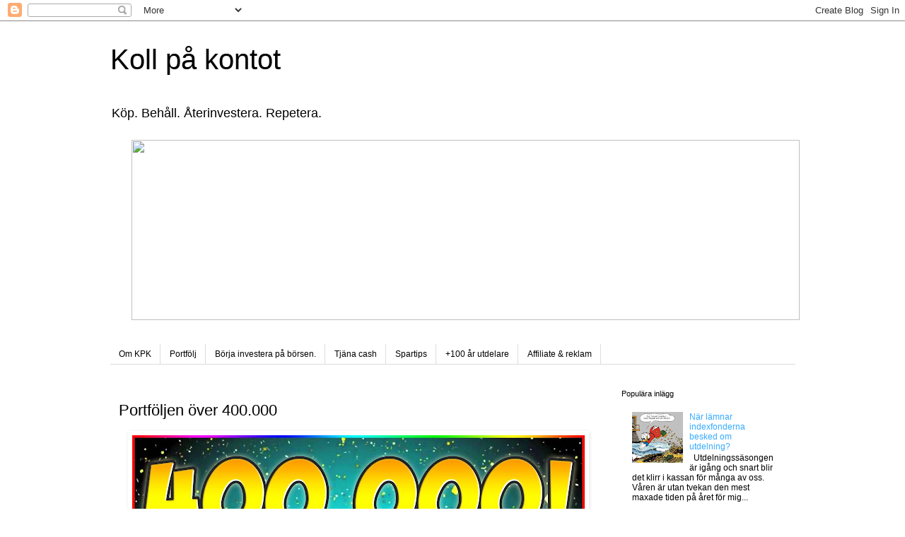

--- FILE ---
content_type: text/html; charset=UTF-8
request_url: https://kollpakontot.blogspot.com/2017/02/nytt-mal-uppnatt.html
body_size: 25124
content:
<!DOCTYPE html>
<html class='v2' dir='ltr' lang='sv'>
<head>
<link href='https://www.blogger.com/static/v1/widgets/335934321-css_bundle_v2.css' rel='stylesheet' type='text/css'/>
<meta content='width=1100' name='viewport'/>
<meta content='text/html; charset=UTF-8' http-equiv='Content-Type'/>
<meta content='blogger' name='generator'/>
<link href='https://kollpakontot.blogspot.com/favicon.ico' rel='icon' type='image/x-icon'/>
<link href='https://kollpakontot.blogspot.com/2017/02/nytt-mal-uppnatt.html' rel='canonical'/>
<link rel="alternate" type="application/atom+xml" title="Koll på kontot - Atom" href="https://kollpakontot.blogspot.com/feeds/posts/default" />
<link rel="alternate" type="application/rss+xml" title="Koll på kontot - RSS" href="https://kollpakontot.blogspot.com/feeds/posts/default?alt=rss" />
<link rel="service.post" type="application/atom+xml" title="Koll på kontot - Atom" href="https://www.blogger.com/feeds/3399211177180559478/posts/default" />

<link rel="alternate" type="application/atom+xml" title="Koll på kontot - Atom" href="https://kollpakontot.blogspot.com/feeds/7732722974743093028/comments/default" />
<!--Can't find substitution for tag [blog.ieCssRetrofitLinks]-->
<link href='https://blogger.googleusercontent.com/img/b/R29vZ2xl/AVvXsEgXtQJUG8Fggr9g0gtG3qSDL8AdfpGWL0mSFeaLZRknfjHYx70Om74quSOGIb2CNseje29rEBfSRkHKB0zzk1_3_pYzKHiaxuDETc9L3BreDePTpUmh8JwIeyHQHmgb_6AtyUd55n4_EJ8K/s640/400000.jpg' rel='image_src'/>
<meta content='https://kollpakontot.blogspot.com/2017/02/nytt-mal-uppnatt.html' property='og:url'/>
<meta content='Portföljen över 400.000' property='og:title'/>
<meta content='En blogg om ekonomi, aktier, utdelningar, pengar, sparande och frihet.' property='og:description'/>
<meta content='https://blogger.googleusercontent.com/img/b/R29vZ2xl/AVvXsEgXtQJUG8Fggr9g0gtG3qSDL8AdfpGWL0mSFeaLZRknfjHYx70Om74quSOGIb2CNseje29rEBfSRkHKB0zzk1_3_pYzKHiaxuDETc9L3BreDePTpUmh8JwIeyHQHmgb_6AtyUd55n4_EJ8K/w1200-h630-p-k-no-nu/400000.jpg' property='og:image'/>
<title>Koll på kontot: Portföljen över 400.000</title>
<style id='page-skin-1' type='text/css'><!--
/*
-----------------------------------------------
Blogger Template Style
Name:     Simple
Designer: Blogger
URL:      www.blogger.com
----------------------------------------------- */
/* Content
----------------------------------------------- */
body {
font: normal normal 12px 'Trebuchet MS', Trebuchet, Verdana, sans-serif;
color: #000000;
background: #ffffff none repeat scroll top left;
padding: 0 0 0 0;
}
html body .region-inner {
min-width: 0;
max-width: 100%;
width: auto;
}
h2 {
font-size: 22px;
}
a:link {
text-decoration:none;
color: #33aaff;
}
a:visited {
text-decoration:none;
color: #33aaff;
}
a:hover {
text-decoration:underline;
color: #BA67C8;
}
.body-fauxcolumn-outer .fauxcolumn-inner {
background: transparent none repeat scroll top left;
_background-image: none;
}
.body-fauxcolumn-outer .cap-top {
position: absolute;
z-index: 1;
height: 400px;
width: 100%;
}
.body-fauxcolumn-outer .cap-top .cap-left {
width: 100%;
background: transparent none repeat-x scroll top left;
_background-image: none;
}
.content-outer {
-moz-box-shadow: 0 0 0 rgba(0, 0, 0, .15);
-webkit-box-shadow: 0 0 0 rgba(0, 0, 0, .15);
-goog-ms-box-shadow: 0 0 0 #333333;
box-shadow: 0 0 0 rgba(0, 0, 0, .15);
margin-bottom: 1px;
}
.content-inner {
padding: 10px 40px;
}
.content-inner {
background-color: #ffffff;
}
/* Header
----------------------------------------------- */
.header-outer {
background: transparent none repeat-x scroll 0 -400px;
_background-image: none;
}
.Header h1 {
font: normal normal 40px 'Trebuchet MS',Trebuchet,Verdana,sans-serif;
color: #000000;
text-shadow: 0 0 0 rgba(0, 0, 0, .2);
}
.Header h1 a {
color: #000000;
}
.Header .description {
font-size: 18px;
color: #000000;
}
.header-inner .Header .titlewrapper {
padding: 22px 0;
}
.header-inner .Header .descriptionwrapper {
padding: 0 0;
}
/* Tabs
----------------------------------------------- */
.tabs-inner .section:first-child {
border-top: 0 solid #dddddd;
}
.tabs-inner .section:first-child ul {
margin-top: -1px;
border-top: 1px solid #dddddd;
border-left: 1px solid #dddddd;
border-right: 1px solid #dddddd;
}
.tabs-inner .widget ul {
background: transparent none repeat-x scroll 0 -800px;
_background-image: none;
border-bottom: 1px solid #dddddd;
margin-top: 0;
margin-left: -30px;
margin-right: -30px;
}
.tabs-inner .widget li a {
display: inline-block;
padding: .6em 1em;
font: normal normal 12px 'Trebuchet MS', Trebuchet, Verdana, sans-serif;
color: #000000;
border-left: 1px solid #ffffff;
border-right: 1px solid #dddddd;
}
.tabs-inner .widget li:first-child a {
border-left: none;
}
.tabs-inner .widget li.selected a, .tabs-inner .widget li a:hover {
color: #000000;
background-color: #eeeeee;
text-decoration: none;
}
/* Columns
----------------------------------------------- */
.main-outer {
border-top: 0 solid transparent;
}
.fauxcolumn-left-outer .fauxcolumn-inner {
border-right: 1px solid transparent;
}
.fauxcolumn-right-outer .fauxcolumn-inner {
border-left: 1px solid transparent;
}
/* Headings
----------------------------------------------- */
div.widget > h2,
div.widget h2.title {
margin: 0 0 1em 0;
font: normal normal 11px 'Trebuchet MS',Trebuchet,Verdana,sans-serif;
color: #000000;
}
/* Widgets
----------------------------------------------- */
.widget .zippy {
color: #999999;
text-shadow: 2px 2px 1px rgba(0, 0, 0, .1);
}
.widget .popular-posts ul {
list-style: none;
}
/* Posts
----------------------------------------------- */
h2.date-header {
font: normal bold 11px Arial, Tahoma, Helvetica, FreeSans, sans-serif;
}
.date-header span {
background-color: #bbbbbb;
color: #ffffff;
padding: 0.4em;
letter-spacing: 3px;
margin: inherit;
}
.main-inner {
padding-top: 35px;
padding-bottom: 65px;
}
.main-inner .column-center-inner {
padding: 0 0;
}
.main-inner .column-center-inner .section {
margin: 0 1em;
}
.post {
margin: 0 0 45px 0;
}
h3.post-title, .comments h4 {
font: normal normal 22px 'Trebuchet MS',Trebuchet,Verdana,sans-serif;
margin: .75em 0 0;
}
.post-body {
font-size: 110%;
line-height: 1.4;
position: relative;
}
.post-body img, .post-body .tr-caption-container, .Profile img, .Image img,
.BlogList .item-thumbnail img {
padding: 2px;
background: #ffffff;
border: 1px solid #ffffff;
-moz-box-shadow: 1px 1px 5px rgba(0, 0, 0, .1);
-webkit-box-shadow: 1px 1px 5px rgba(0, 0, 0, .1);
box-shadow: 1px 1px 5px rgba(0, 0, 0, .1);
}
.post-body img, .post-body .tr-caption-container {
padding: 5px;
}
.post-body .tr-caption-container {
color: #000000;
}
.post-body .tr-caption-container img {
padding: 0;
background: transparent;
border: none;
-moz-box-shadow: 0 0 0 rgba(0, 0, 0, .1);
-webkit-box-shadow: 0 0 0 rgba(0, 0, 0, .1);
box-shadow: 0 0 0 rgba(0, 0, 0, .1);
}
.post-header {
margin: 0 0 1.5em;
line-height: 1.6;
font-size: 90%;
}
.post-footer {
margin: 20px -2px 0;
padding: 5px 10px;
color: #000000;
background-color: #eeeeee;
border-bottom: 1px solid #eeeeee;
line-height: 1.6;
font-size: 90%;
}
#comments .comment-author {
padding-top: 1.5em;
border-top: 1px solid transparent;
background-position: 0 1.5em;
}
#comments .comment-author:first-child {
padding-top: 0;
border-top: none;
}
.avatar-image-container {
margin: .2em 0 0;
}
#comments .avatar-image-container img {
border: 1px solid #ffffff;
}
/* Comments
----------------------------------------------- */
.comments .comments-content .icon.blog-author {
background-repeat: no-repeat;
background-image: url([data-uri]);
}
.comments .comments-content .loadmore a {
border-top: 1px solid #999999;
border-bottom: 1px solid #999999;
}
.comments .comment-thread.inline-thread {
background-color: #eeeeee;
}
.comments .continue {
border-top: 2px solid #999999;
}
/* Accents
---------------------------------------------- */
.section-columns td.columns-cell {
border-left: 1px solid transparent;
}
.blog-pager {
background: transparent url(https://resources.blogblog.com/blogblog/data/1kt/simple/paging_dot.png) repeat-x scroll top center;
}
.blog-pager-older-link, .home-link,
.blog-pager-newer-link {
background-color: #ffffff;
padding: 5px;
}
.footer-outer {
border-top: 1px dashed #bbbbbb;
}
/* Mobile
----------------------------------------------- */
body.mobile  {
background-size: auto;
}
.mobile .body-fauxcolumn-outer {
background: transparent none repeat scroll top left;
}
.mobile .body-fauxcolumn-outer .cap-top {
background-size: 100% auto;
}
.mobile .content-outer {
-webkit-box-shadow: 0 0 3px rgba(0, 0, 0, .15);
box-shadow: 0 0 3px rgba(0, 0, 0, .15);
}
.mobile .tabs-inner .widget ul {
margin-left: 0;
margin-right: 0;
}
.mobile .post {
margin: 0;
}
.mobile .main-inner .column-center-inner .section {
margin: 0;
}
.mobile .date-header span {
padding: 0.1em 10px;
margin: 0 -10px;
}
.mobile h3.post-title {
margin: 0;
}
.mobile .blog-pager {
background: transparent none no-repeat scroll top center;
}
.mobile .footer-outer {
border-top: none;
}
.mobile .main-inner, .mobile .footer-inner {
background-color: #ffffff;
}
.mobile-index-contents {
color: #000000;
}
.mobile-link-button {
background-color: #33aaff;
}
.mobile-link-button a:link, .mobile-link-button a:visited {
color: #ffffff;
}
.mobile .tabs-inner .section:first-child {
border-top: none;
}
.mobile .tabs-inner .PageList .widget-content {
background-color: #eeeeee;
color: #000000;
border-top: 1px solid #dddddd;
border-bottom: 1px solid #dddddd;
}
.mobile .tabs-inner .PageList .widget-content .pagelist-arrow {
border-left: 1px solid #dddddd;
}

--></style>
<style id='template-skin-1' type='text/css'><!--
body {
min-width: 1049px;
}
.content-outer, .content-fauxcolumn-outer, .region-inner {
min-width: 1049px;
max-width: 1049px;
_width: 1049px;
}
.main-inner .columns {
padding-left: 0;
padding-right: 276px;
}
.main-inner .fauxcolumn-center-outer {
left: 0;
right: 276px;
/* IE6 does not respect left and right together */
_width: expression(this.parentNode.offsetWidth -
parseInt("0") -
parseInt("276px") + 'px');
}
.main-inner .fauxcolumn-left-outer {
width: 0;
}
.main-inner .fauxcolumn-right-outer {
width: 276px;
}
.main-inner .column-left-outer {
width: 0;
right: 100%;
margin-left: -0;
}
.main-inner .column-right-outer {
width: 276px;
margin-right: -276px;
}
#layout {
min-width: 0;
}
#layout .content-outer {
min-width: 0;
width: 800px;
}
#layout .region-inner {
min-width: 0;
width: auto;
}
body#layout div.add_widget {
padding: 8px;
}
body#layout div.add_widget a {
margin-left: 32px;
}
--></style>
<link href='https://www.blogger.com/dyn-css/authorization.css?targetBlogID=3399211177180559478&amp;zx=f65bf5a4-0670-4dfd-8a17-b196cfd9ee81' media='none' onload='if(media!=&#39;all&#39;)media=&#39;all&#39;' rel='stylesheet'/><noscript><link href='https://www.blogger.com/dyn-css/authorization.css?targetBlogID=3399211177180559478&amp;zx=f65bf5a4-0670-4dfd-8a17-b196cfd9ee81' rel='stylesheet'/></noscript>
<meta name='google-adsense-platform-account' content='ca-host-pub-1556223355139109'/>
<meta name='google-adsense-platform-domain' content='blogspot.com'/>

<!-- data-ad-client=ca-pub-3184864352466462 -->

<link rel="stylesheet" href="https://fonts.googleapis.com/css2?display=swap&family=Montserrat"></head>
<body class='loading variant-simplysimple'>
<div class='navbar section' id='navbar' name='Navbar'><div class='widget Navbar' data-version='1' id='Navbar1'><script type="text/javascript">
    function setAttributeOnload(object, attribute, val) {
      if(window.addEventListener) {
        window.addEventListener('load',
          function(){ object[attribute] = val; }, false);
      } else {
        window.attachEvent('onload', function(){ object[attribute] = val; });
      }
    }
  </script>
<div id="navbar-iframe-container"></div>
<script type="text/javascript" src="https://apis.google.com/js/platform.js"></script>
<script type="text/javascript">
      gapi.load("gapi.iframes:gapi.iframes.style.bubble", function() {
        if (gapi.iframes && gapi.iframes.getContext) {
          gapi.iframes.getContext().openChild({
              url: 'https://www.blogger.com/navbar/3399211177180559478?po\x3d7732722974743093028\x26origin\x3dhttps://kollpakontot.blogspot.com',
              where: document.getElementById("navbar-iframe-container"),
              id: "navbar-iframe"
          });
        }
      });
    </script><script type="text/javascript">
(function() {
var script = document.createElement('script');
script.type = 'text/javascript';
script.src = '//pagead2.googlesyndication.com/pagead/js/google_top_exp.js';
var head = document.getElementsByTagName('head')[0];
if (head) {
head.appendChild(script);
}})();
</script>
</div></div>
<div class='body-fauxcolumns'>
<div class='fauxcolumn-outer body-fauxcolumn-outer'>
<div class='cap-top'>
<div class='cap-left'></div>
<div class='cap-right'></div>
</div>
<div class='fauxborder-left'>
<div class='fauxborder-right'></div>
<div class='fauxcolumn-inner'>
</div>
</div>
<div class='cap-bottom'>
<div class='cap-left'></div>
<div class='cap-right'></div>
</div>
</div>
</div>
<div class='content'>
<div class='content-fauxcolumns'>
<div class='fauxcolumn-outer content-fauxcolumn-outer'>
<div class='cap-top'>
<div class='cap-left'></div>
<div class='cap-right'></div>
</div>
<div class='fauxborder-left'>
<div class='fauxborder-right'></div>
<div class='fauxcolumn-inner'>
</div>
</div>
<div class='cap-bottom'>
<div class='cap-left'></div>
<div class='cap-right'></div>
</div>
</div>
</div>
<div class='content-outer'>
<div class='content-cap-top cap-top'>
<div class='cap-left'></div>
<div class='cap-right'></div>
</div>
<div class='fauxborder-left content-fauxborder-left'>
<div class='fauxborder-right content-fauxborder-right'></div>
<div class='content-inner'>
<header>
<div class='header-outer'>
<div class='header-cap-top cap-top'>
<div class='cap-left'></div>
<div class='cap-right'></div>
</div>
<div class='fauxborder-left header-fauxborder-left'>
<div class='fauxborder-right header-fauxborder-right'></div>
<div class='region-inner header-inner'>
<div class='header section' id='header' name='Rubrik'><div class='widget Header' data-version='1' id='Header1'>
<div id='header-inner'>
<div class='titlewrapper'>
<h1 class='title'>
<a href='https://kollpakontot.blogspot.com/'>
Koll på kontot
</a>
</h1>
</div>
<div class='descriptionwrapper'>
<p class='description'><span>Köp. Behåll. Återinvestera. Repetera.</span></p>
</div>
</div>
</div></div>
</div>
</div>
<div class='header-cap-bottom cap-bottom'>
<div class='cap-left'></div>
<div class='cap-right'></div>
</div>
</div>
</header>
<div class='tabs-outer'>
<div class='tabs-cap-top cap-top'>
<div class='cap-left'></div>
<div class='cap-right'></div>
</div>
<div class='fauxborder-left tabs-fauxborder-left'>
<div class='fauxborder-right tabs-fauxborder-right'></div>
<div class='region-inner tabs-inner'>
<div class='tabs section' id='crosscol' name='Alla kolumner'><div class='widget HTML' data-version='1' id='HTML1'>
<div class='widget-content'>
<a href="https://track.adtraction.com/t/t?a=1947186466&as=1810396305&t=2&tk=1"><img src="https://track.adtraction.com/t/t?a=1947186466&amp;as=1810396305&amp;t=1&amp;tk=1&amp;i=1" width="945" height="255" border="0" /></a>
</div>
<div class='clear'></div>
</div></div>
<div class='tabs section' id='crosscol-overflow' name='Cross-Column 2'><div class='widget PageList' data-version='1' id='PageList1'>
<div class='widget-content'>
<ul>
<li>
<a href='https://kollpakontot.blogspot.com/p/blog-page.html'>Om KPK</a>
</li>
<li>
<a href='https://kollpakontot.blogspot.com/p/excel-koll-pa-kontot-portfoljen.html'>Portfölj</a>
</li>
<li>
<a href='https://kollpakontot.blogspot.com/p/blog-page_12.html'>Börja investera på börsen.</a>
</li>
<li>
<a href='https://kollpakontot.blogspot.com/p/tjana-cash.html'>Tjäna cash</a>
</li>
<li>
<a href='https://kollpakontot.blogspot.com/p/spartips.html'>Spartips </a>
</li>
<li>
<a href='https://kollpakontot.blogspot.com/p/20-bolag-som-delat-ut-pengar-oavbrutet.html'>+100 år utdelare</a>
</li>
<li>
<a href='https://kollpakontot.blogspot.com/p/blog-page_23.html'>Affiliate &amp; reklam</a>
</li>
</ul>
<div class='clear'></div>
</div>
</div></div>
</div>
</div>
<div class='tabs-cap-bottom cap-bottom'>
<div class='cap-left'></div>
<div class='cap-right'></div>
</div>
</div>
<div class='main-outer'>
<div class='main-cap-top cap-top'>
<div class='cap-left'></div>
<div class='cap-right'></div>
</div>
<div class='fauxborder-left main-fauxborder-left'>
<div class='fauxborder-right main-fauxborder-right'></div>
<div class='region-inner main-inner'>
<div class='columns fauxcolumns'>
<div class='fauxcolumn-outer fauxcolumn-center-outer'>
<div class='cap-top'>
<div class='cap-left'></div>
<div class='cap-right'></div>
</div>
<div class='fauxborder-left'>
<div class='fauxborder-right'></div>
<div class='fauxcolumn-inner'>
</div>
</div>
<div class='cap-bottom'>
<div class='cap-left'></div>
<div class='cap-right'></div>
</div>
</div>
<div class='fauxcolumn-outer fauxcolumn-left-outer'>
<div class='cap-top'>
<div class='cap-left'></div>
<div class='cap-right'></div>
</div>
<div class='fauxborder-left'>
<div class='fauxborder-right'></div>
<div class='fauxcolumn-inner'>
</div>
</div>
<div class='cap-bottom'>
<div class='cap-left'></div>
<div class='cap-right'></div>
</div>
</div>
<div class='fauxcolumn-outer fauxcolumn-right-outer'>
<div class='cap-top'>
<div class='cap-left'></div>
<div class='cap-right'></div>
</div>
<div class='fauxborder-left'>
<div class='fauxborder-right'></div>
<div class='fauxcolumn-inner'>
</div>
</div>
<div class='cap-bottom'>
<div class='cap-left'></div>
<div class='cap-right'></div>
</div>
</div>
<!-- corrects IE6 width calculation -->
<div class='columns-inner'>
<div class='column-center-outer'>
<div class='column-center-inner'>
<div class='main section' id='main' name='Huvudsektion'><div class='widget Blog' data-version='1' id='Blog1'>
<div class='blog-posts hfeed'>

          <div class="date-outer">
        

          <div class="date-posts">
        
<div class='post-outer'>
<div class='post hentry uncustomized-post-template' itemprop='blogPost' itemscope='itemscope' itemtype='http://schema.org/BlogPosting'>
<meta content='https://blogger.googleusercontent.com/img/b/R29vZ2xl/AVvXsEgXtQJUG8Fggr9g0gtG3qSDL8AdfpGWL0mSFeaLZRknfjHYx70Om74quSOGIb2CNseje29rEBfSRkHKB0zzk1_3_pYzKHiaxuDETc9L3BreDePTpUmh8JwIeyHQHmgb_6AtyUd55n4_EJ8K/s640/400000.jpg' itemprop='image_url'/>
<meta content='3399211177180559478' itemprop='blogId'/>
<meta content='7732722974743093028' itemprop='postId'/>
<a name='7732722974743093028'></a>
<h3 class='post-title entry-title' itemprop='name'>
Portföljen över 400.000
</h3>
<div class='post-header'>
<div class='post-header-line-1'></div>
</div>
<div class='post-body entry-content' id='post-body-7732722974743093028' itemprop='description articleBody'>
<div class="separator" style="clear: both; text-align: center;">
<a href="https://blogger.googleusercontent.com/img/b/R29vZ2xl/AVvXsEgXtQJUG8Fggr9g0gtG3qSDL8AdfpGWL0mSFeaLZRknfjHYx70Om74quSOGIb2CNseje29rEBfSRkHKB0zzk1_3_pYzKHiaxuDETc9L3BreDePTpUmh8JwIeyHQHmgb_6AtyUd55n4_EJ8K/s1600/400000.jpg" imageanchor="1" style="margin-left: 1em; margin-right: 1em;"><img border="0" height="360" src="https://blogger.googleusercontent.com/img/b/R29vZ2xl/AVvXsEgXtQJUG8Fggr9g0gtG3qSDL8AdfpGWL0mSFeaLZRknfjHYx70Om74quSOGIb2CNseje29rEBfSRkHKB0zzk1_3_pYzKHiaxuDETc9L3BreDePTpUmh8JwIeyHQHmgb_6AtyUd55n4_EJ8K/s640/400000.jpg" width="640" /></a></div>
<br />
<br />
<span style="font-family: &quot;verdana&quot; , sans-serif;">Då var det dags att fira igen!</span><br />
<span style="font-family: &quot;verdana&quot; , sans-serif;">Den 24:e september förra året uppnåddes målet&nbsp;</span><span style="font-family: &quot;verdana&quot; , sans-serif;">på 300,000 kronor&nbsp;</span><span style="font-family: &quot;verdana&quot; , sans-serif;">i aktier.&nbsp;</span><br />
<span style="font-family: &quot;verdana&quot; , sans-serif;">Idag, 4 månader senare, kliver vi upp ännu ett trappsteg med </span><b style="font-family: Verdana, sans-serif;">401206</b><span style="font-family: &quot;verdana&quot; , sans-serif;"> kronor i portföljen.&nbsp;</span><br />
<span style="font-family: &quot;verdana&quot; , sans-serif;">Stort grattis, bra jobbat!!!&nbsp;</span><br />
<span style="font-family: &quot;verdana&quot; , sans-serif;"><br /></span>
<span style="font-family: &quot;verdana&quot; , sans-serif;">Måste bara anteckna för framtida bruk att de två bolag som gått absolut bäst i portföljen är tråkigt nog de jag köpt minst av.&nbsp;</span><br />
<span style="font-family: &quot;verdana&quot; , sans-serif;">Sandvik och Skanska, båda är upp över 50% sedan köp, tänk om jag hade satsat storkovan där... well well, det kommer fler chanser.&nbsp;</span><br />
<span style="font-family: &quot;verdana&quot; , sans-serif;"><br /></span>
<span style="font-family: &quot;verdana&quot; , sans-serif;">Handelsbanken går som tåget, tack vare ett lågt GAV har portföljen fått sig en rejäl knuff de sista månaderna, bara att tacka och ta emot.</span><br />
<span style="font-family: &quot;verdana&quot; , sans-serif;"><br /></span>
<span style="font-family: &quot;verdana&quot; , sans-serif;">Allt går bara man vill, det gäller bara att drömma och jobba ihärdigt så kommer man i mål förr eller senare, nu siktar vi på en halv miljon innan nyår 2017!!!!</span><br />
<span style="font-family: &quot;verdana&quot; , sans-serif;"><br /></span>
<span style="font-family: &quot;verdana&quot; , sans-serif;">Simma lugnt!</span>
<div style='clear: both;'></div>
</div>
<div class='post-footer'>
<div class='post-footer-line post-footer-line-1'>
<span class='post-author vcard'>
</span>
<span class='post-timestamp'>
kl.
<meta content='https://kollpakontot.blogspot.com/2017/02/nytt-mal-uppnatt.html' itemprop='url'/>
<a class='timestamp-link' href='https://kollpakontot.blogspot.com/2017/02/nytt-mal-uppnatt.html' rel='bookmark' title='permanent link'><abbr class='published' itemprop='datePublished' title='2017-02-02T14:44:00Z'>februari 02, 2017</abbr></a>
</span>
<span class='post-comment-link'>
</span>
<span class='post-icons'>
</span>
<div class='post-share-buttons goog-inline-block'>
<a class='goog-inline-block share-button sb-email' href='https://www.blogger.com/share-post.g?blogID=3399211177180559478&postID=7732722974743093028&target=email' target='_blank' title='Skicka med e-post'><span class='share-button-link-text'>Skicka med e-post</span></a><a class='goog-inline-block share-button sb-blog' href='https://www.blogger.com/share-post.g?blogID=3399211177180559478&postID=7732722974743093028&target=blog' onclick='window.open(this.href, "_blank", "height=270,width=475"); return false;' target='_blank' title='BlogThis!'><span class='share-button-link-text'>BlogThis!</span></a><a class='goog-inline-block share-button sb-twitter' href='https://www.blogger.com/share-post.g?blogID=3399211177180559478&postID=7732722974743093028&target=twitter' target='_blank' title='Dela på X'><span class='share-button-link-text'>Dela på X</span></a><a class='goog-inline-block share-button sb-facebook' href='https://www.blogger.com/share-post.g?blogID=3399211177180559478&postID=7732722974743093028&target=facebook' onclick='window.open(this.href, "_blank", "height=430,width=640"); return false;' target='_blank' title='Dela på Facebook'><span class='share-button-link-text'>Dela på Facebook</span></a><a class='goog-inline-block share-button sb-pinterest' href='https://www.blogger.com/share-post.g?blogID=3399211177180559478&postID=7732722974743093028&target=pinterest' target='_blank' title='Dela på Pinterest'><span class='share-button-link-text'>Dela på Pinterest</span></a>
</div>
</div>
<div class='post-footer-line post-footer-line-2'>
<span class='post-labels'>
Etiketter:
<a href='https://kollpakontot.blogspot.com/search/label/Mot%20miljonen' rel='tag'>Mot miljonen</a>,
<a href='https://kollpakontot.blogspot.com/search/label/Portf%C3%B6lj' rel='tag'>Portfölj</a>,
<a href='https://kollpakontot.blogspot.com/search/label/Uppn%C3%A5dda%20m%C3%A5l' rel='tag'>Uppnådda mål</a>
</span>
</div>
<div class='post-footer-line post-footer-line-3'>
<span class='post-location'>
</span>
</div>
</div>
</div>
<div class='comments' id='comments'>
<a name='comments'></a>
<h4>Inga kommentarer:</h4>
<div id='Blog1_comments-block-wrapper'>
<dl class='avatar-comment-indent' id='comments-block'>
</dl>
</div>
<p class='comment-footer'>
<div class='comment-form'>
<a name='comment-form'></a>
<h4 id='comment-post-message'>Skicka en kommentar</h4>
<p>
</p>
<a href='https://www.blogger.com/comment/frame/3399211177180559478?po=7732722974743093028&hl=sv&saa=85391&origin=https://kollpakontot.blogspot.com' id='comment-editor-src'></a>
<iframe allowtransparency='true' class='blogger-iframe-colorize blogger-comment-from-post' frameborder='0' height='410px' id='comment-editor' name='comment-editor' src='' width='100%'></iframe>
<script src='https://www.blogger.com/static/v1/jsbin/2830521187-comment_from_post_iframe.js' type='text/javascript'></script>
<script type='text/javascript'>
      BLOG_CMT_createIframe('https://www.blogger.com/rpc_relay.html');
    </script>
</div>
</p>
</div>
</div>
<div class='inline-ad'>
<script async src="https://pagead2.googlesyndication.com/pagead/js/adsbygoogle.js?client=ca-pub-3184864352466462&host=ca-host-pub-1556223355139109" crossorigin="anonymous"></script>
<!-- kollpakontot_main_Blog1_1x1_as -->
<ins class="adsbygoogle"
     style="display:block"
     data-ad-client="ca-pub-3184864352466462"
     data-ad-host="ca-host-pub-1556223355139109"
     data-ad-slot="5379164584"
     data-ad-format="auto"
     data-full-width-responsive="true"></ins>
<script>
(adsbygoogle = window.adsbygoogle || []).push({});
</script>
</div>

        </div></div>
      
</div>
<div class='blog-pager' id='blog-pager'>
<span id='blog-pager-newer-link'>
<a class='blog-pager-newer-link' href='https://kollpakontot.blogspot.com/2017/04/utdelningar-h-och-nya-inkop.html' id='Blog1_blog-pager-newer-link' title='Senaste inlägg'>Senaste inlägg</a>
</span>
<span id='blog-pager-older-link'>
<a class='blog-pager-older-link' href='https://kollpakontot.blogspot.com/2017/01/vi-narmar-oss-400000.html' id='Blog1_blog-pager-older-link' title='Äldre inlägg'>Äldre inlägg</a>
</span>
<a class='home-link' href='https://kollpakontot.blogspot.com/'>Startsida</a>
</div>
<div class='clear'></div>
<div class='post-feeds'>
<div class='feed-links'>
Prenumerera på:
<a class='feed-link' href='https://kollpakontot.blogspot.com/feeds/7732722974743093028/comments/default' target='_blank' type='application/atom+xml'>Kommentarer till inlägget (Atom)</a>
</div>
</div>
</div></div>
</div>
</div>
<div class='column-left-outer'>
<div class='column-left-inner'>
<aside>
</aside>
</div>
</div>
<div class='column-right-outer'>
<div class='column-right-inner'>
<aside>
<div class='sidebar section' id='sidebar-right-1'><div class='widget PopularPosts' data-version='1' id='PopularPosts1'>
<h2>Populära inlägg</h2>
<div class='widget-content popular-posts'>
<ul>
<li>
<div class='item-content'>
<div class='item-thumbnail'>
<a href='https://kollpakontot.blogspot.com/2025/02/nar-lamnar-indexfonderna-besked-om.html' target='_blank'>
<img alt='' border='0' src='https://blogger.googleusercontent.com/img/b/R29vZ2xl/AVvXsEj5jUJ9mEk10BzK3gLrBIcPvyNl7o09-zFMcSKKzKr6OOjPa5J3vcw92QTnz8O17rdZ2kwgVdIV3GLaFjvT3wJzKrZZ19CCrikGBnajj8JV08iKTos7F6bM7U7v3Xf_jiix7vyBfpN-b5Iv48eUAece74HTuvEJ__lahaoMZLSEsLavrrjdOTlD79qIhi21/w72-h72-p-k-no-nu/Joakimvonanka.webp'/>
</a>
</div>
<div class='item-title'><a href='https://kollpakontot.blogspot.com/2025/02/nar-lamnar-indexfonderna-besked-om.html'>När lämnar indexfonderna besked om utdelning?</a></div>
<div class='item-snippet'>&#160; Utdelningssäsongen är igång och snart blir det klirr i kassan för många av oss. Våren är utan tvekan den mest maxade tiden på året för mig...</div>
</div>
<div style='clear: both;'></div>
</li>
<li>
<div class='item-content'>
<div class='item-thumbnail'>
<a href='https://kollpakontot.blogspot.com/2024/10/indexfonders-nav-kurs-i-google-sheets.html' target='_blank'>
<img alt='' border='0' src='https://blogger.googleusercontent.com/img/b/R29vZ2xl/AVvXsEgN4CR2rMzyb3TmumEHi_wHYItu4b7I_3xB-ttx1L0OfTjwkYffe4jLITqBQFZivpQcV9q4yQuiYBHTZv6-CuPU__XC8bJk_ARFbQtTpgfwN6DzmRMxReMjYGwrrAAIjUPBjhoIg9YBAfY713ZMaILPwiPGM32kCei1d-OH-lObbuHX5SLV5VfGMXVazf-L/w72-h72-p-k-no-nu/googlesheets.png'/>
</a>
</div>
<div class='item-title'><a href='https://kollpakontot.blogspot.com/2024/10/indexfonders-nav-kurs-i-google-sheets.html'>Indexfonders NAV-kurs i Google Sheets. Part III</a></div>
<div class='item-snippet'>&#160; Sex år efter mitt första inlägg  om automatisk uppdatering av aktiekurser i Google Sheets så kommer här äntligen en efterlängtad (i alla f...</div>
</div>
<div style='clear: both;'></div>
</li>
<li>
<div class='item-content'>
<div class='item-thumbnail'>
<a href='https://kollpakontot.blogspot.com/2024/01/mina-indexfonder.html' target='_blank'>
<img alt='' border='0' src='https://blogger.googleusercontent.com/img/b/R29vZ2xl/AVvXsEgojx5qEXECe2hCxTVzN9_0EBDxbSpyYCOQTkdyklQFY7DmobyBXnRMWDWMRVTgIj8X-cR7nDxhiODLiUizSHdWpTuVIde0Zr6kSFRmhlHG-0_jnZOlbJ7gBShDUKdwMGXsAekdUYCHq-N2fp6lYAdnMrq6Kaz-XcM5_4AHB5WWY453JZ8e3WV3-kDftxZw/w72-h72-p-k-no-nu/svenskamerikanskflagga.jpg'/>
</a>
</div>
<div class='item-title'><a href='https://kollpakontot.blogspot.com/2024/01/mina-indexfonder.html'>Mina indexfonder.</a></div>
<div class='item-snippet'>Det här inlägget innehåller reklamlänkar &#160;till Avanza bank. Ni som hängt här ett tag på bloggen vet att jag sedan några år tillbaka viktat p...</div>
</div>
<div style='clear: both;'></div>
</li>
<li>
<div class='item-content'>
<div class='item-thumbnail'>
<a href='https://kollpakontot.blogspot.com/2024/09/en-europeisk-indexfond-som-betalar.html' target='_blank'>
<img alt='' border='0' src='https://blogger.googleusercontent.com/img/b/R29vZ2xl/AVvXsEgQRW_0n2V2UrbzI9kVlfMLoeyXwIkFi2YGgM96L0xA_qe1wc3XthYg-XlbukmzpEZTenAQq47WG7tOu8uEOQGtKmvsyv_jt5rioRQgc_WOkep81gnitYeRpVEW1JQ6bLmdjf2U-IWCOUKBE2JB9glXarPibkuqQYJvmBOiUMPcrOp8zBZBU_n5rk_8EOA7/w72-h72-p-k-no-nu/Handelsbanken%20europa.png'/>
</a>
</div>
<div class='item-title'><a href='https://kollpakontot.blogspot.com/2024/09/en-europeisk-indexfond-som-betalar.html'>En europeisk indexfond som betalar utdelning. </a></div>
<div class='item-snippet'>Det här inlägget innehåller reklamlänkar  till Avanza. Redan från första dagen jag började investera på börsen så hade jag klart för mig att...</div>
</div>
<div style='clear: both;'></div>
</li>
<li>
<div class='item-content'>
<div class='item-thumbnail'>
<a href='https://kollpakontot.blogspot.com/2021/03/dar-satt-den-min-forsta-miljon.html' target='_blank'>
<img alt='' border='0' src='https://blogger.googleusercontent.com/img/b/R29vZ2xl/AVvXsEjM8-ZPslLuNsp0T5L3tEzf7os3udb1nBN3nkdzY1bG9cJ-VgRuukZdRgs5iJSYnYqus-QcwdeRN1PpDuZg8uceX7uLk7i18Mn4jxxrQ0xoR5H03BObq5QIZc1DHl-yZgjPqOxDWZv-a5sY/w72-h72-p-k-no-nu/enmiljonblogg.jpg'/>
</a>
</div>
<div class='item-title'><a href='https://kollpakontot.blogspot.com/2021/03/dar-satt-den-min-forsta-miljon.html'>Där satt den! Min första miljon.</a></div>
<div class='item-snippet'>&#160; Den 16:e februari 2013, för ganska precis åtta år sedan, öppnade jag mitt konto hos Avanza och började investera i aktier för första gånge...</div>
</div>
<div style='clear: both;'></div>
</li>
</ul>
<div class='clear'></div>
</div>
</div><div class='widget Label' data-version='1' id='Label1'>
<h2>Etiketter</h2>
<div class='widget-content cloud-label-widget-content'>
<span class='label-size label-size-2'>
<a dir='ltr' href='https://kollpakontot.blogspot.com/search/label/4%25%20regeln'>4% regeln</a>
</span>
<span class='label-size label-size-1'>
<a dir='ltr' href='https://kollpakontot.blogspot.com/search/label/Affiliate'>Affiliate</a>
</span>
<span class='label-size label-size-1'>
<a dir='ltr' href='https://kollpakontot.blogspot.com/search/label/Aktiedep%C3%A5'>Aktiedepå</a>
</span>
<span class='label-size label-size-5'>
<a dir='ltr' href='https://kollpakontot.blogspot.com/search/label/Aktiehandel'>Aktiehandel</a>
</span>
<span class='label-size label-size-3'>
<a dir='ltr' href='https://kollpakontot.blogspot.com/search/label/Aktier'>Aktier</a>
</span>
<span class='label-size label-size-2'>
<a dir='ltr' href='https://kollpakontot.blogspot.com/search/label/Aktiespararna'>Aktiespararna</a>
</span>
<span class='label-size label-size-2'>
<a dir='ltr' href='https://kollpakontot.blogspot.com/search/label/Aktiespararna%20direktavkastning'>Aktiespararna direktavkastning</a>
</span>
<span class='label-size label-size-2'>
<a dir='ltr' href='https://kollpakontot.blogspot.com/search/label/Aktiespararna%20global%20direktavkastning'>Aktiespararna global direktavkastning</a>
</span>
<span class='label-size label-size-2'>
<a dir='ltr' href='https://kollpakontot.blogspot.com/search/label/Aktiestinsen'>Aktiestinsen</a>
</span>
<span class='label-size label-size-1'>
<a dir='ltr' href='https://kollpakontot.blogspot.com/search/label/Ansvar'>Ansvar</a>
</span>
<span class='label-size label-size-1'>
<a dir='ltr' href='https://kollpakontot.blogspot.com/search/label/AT%26T'>AT&amp;T</a>
</span>
<span class='label-size label-size-3'>
<a dir='ltr' href='https://kollpakontot.blogspot.com/search/label/ATH'>ATH</a>
</span>
<span class='label-size label-size-3'>
<a dir='ltr' href='https://kollpakontot.blogspot.com/search/label/Avanza%20bank'>Avanza bank</a>
</span>
<span class='label-size label-size-2'>
<a dir='ltr' href='https://kollpakontot.blogspot.com/search/label/Avkastning'>Avkastning</a>
</span>
<span class='label-size label-size-2'>
<a dir='ltr' href='https://kollpakontot.blogspot.com/search/label/Axfood'>Axfood</a>
</span>
<span class='label-size label-size-3'>
<a dir='ltr' href='https://kollpakontot.blogspot.com/search/label/Bank'>Bank</a>
</span>
<span class='label-size label-size-2'>
<a dir='ltr' href='https://kollpakontot.blogspot.com/search/label/Bank%20of%20nova%20Scotia'>Bank of nova Scotia</a>
</span>
<span class='label-size label-size-3'>
<a dir='ltr' href='https://kollpakontot.blogspot.com/search/label/Bankkort'>Bankkort</a>
</span>
<span class='label-size label-size-1'>
<a dir='ltr' href='https://kollpakontot.blogspot.com/search/label/Betalda%20unders%C3%B6kningar'>Betalda undersökningar</a>
</span>
<span class='label-size label-size-3'>
<a dir='ltr' href='https://kollpakontot.blogspot.com/search/label/Blogg'>Blogg</a>
</span>
<span class='label-size label-size-4'>
<a dir='ltr' href='https://kollpakontot.blogspot.com/search/label/Bokf%C3%B6ring'>Bokföring</a>
</span>
<span class='label-size label-size-2'>
<a dir='ltr' href='https://kollpakontot.blogspot.com/search/label/Buffert'>Buffert</a>
</span>
<span class='label-size label-size-3'>
<a dir='ltr' href='https://kollpakontot.blogspot.com/search/label/B%C3%B6cker'>Böcker</a>
</span>
<span class='label-size label-size-3'>
<a dir='ltr' href='https://kollpakontot.blogspot.com/search/label/B%C3%B6rsen'>Börsen</a>
</span>
<span class='label-size label-size-3'>
<a dir='ltr' href='https://kollpakontot.blogspot.com/search/label/B%C3%B6rskrasch'>Börskrasch</a>
</span>
<span class='label-size label-size-1'>
<a dir='ltr' href='https://kollpakontot.blogspot.com/search/label/CAGR'>CAGR</a>
</span>
<span class='label-size label-size-2'>
<a dir='ltr' href='https://kollpakontot.blogspot.com/search/label/Canada'>Canada</a>
</span>
<span class='label-size label-size-4'>
<a dir='ltr' href='https://kollpakontot.blogspot.com/search/label/Castellum'>Castellum</a>
</span>
<span class='label-size label-size-2'>
<a dir='ltr' href='https://kollpakontot.blogspot.com/search/label/Cicero%20fonder'>Cicero fonder</a>
</span>
<span class='label-size label-size-3'>
<a dir='ltr' href='https://kollpakontot.blogspot.com/search/label/Coca-Cola'>Coca-Cola</a>
</span>
<span class='label-size label-size-2'>
<a dir='ltr' href='https://kollpakontot.blogspot.com/search/label/Courtage'>Courtage</a>
</span>
<span class='label-size label-size-3'>
<a dir='ltr' href='https://kollpakontot.blogspot.com/search/label/Direktavkastning'>Direktavkastning</a>
</span>
<span class='label-size label-size-1'>
<a dir='ltr' href='https://kollpakontot.blogspot.com/search/label/DNB'>DNB</a>
</span>
<span class='label-size label-size-2'>
<a dir='ltr' href='https://kollpakontot.blogspot.com/search/label/Eget%20f%C3%B6retag'>Eget företag</a>
</span>
<span class='label-size label-size-3'>
<a dir='ltr' href='https://kollpakontot.blogspot.com/search/label/Ekonomiskt%20oberoende'>Ekonomiskt oberoende</a>
</span>
<span class='label-size label-size-2'>
<a dir='ltr' href='https://kollpakontot.blogspot.com/search/label/Energi'>Energi</a>
</span>
<span class='label-size label-size-2'>
<a dir='ltr' href='https://kollpakontot.blogspot.com/search/label/ETF'>ETF</a>
</span>
<span class='label-size label-size-2'>
<a dir='ltr' href='https://kollpakontot.blogspot.com/search/label/Etik'>Etik</a>
</span>
<span class='label-size label-size-1'>
<a dir='ltr' href='https://kollpakontot.blogspot.com/search/label/Europa%20Index'>Europa Index</a>
</span>
<span class='label-size label-size-2'>
<a dir='ltr' href='https://kollpakontot.blogspot.com/search/label/Excel'>Excel</a>
</span>
<span class='label-size label-size-2'>
<a dir='ltr' href='https://kollpakontot.blogspot.com/search/label/Experter'>Experter</a>
</span>
<span class='label-size label-size-1'>
<a dir='ltr' href='https://kollpakontot.blogspot.com/search/label/Extrapengar'>Extrapengar</a>
</span>
<span class='label-size label-size-2'>
<a dir='ltr' href='https://kollpakontot.blogspot.com/search/label/F.I.R.E'>F.I.R.E</a>
</span>
<span class='label-size label-size-2'>
<a dir='ltr' href='https://kollpakontot.blogspot.com/search/label/Fastighetsbolag'>Fastighetsbolag</a>
</span>
<span class='label-size label-size-1'>
<a dir='ltr' href='https://kollpakontot.blogspot.com/search/label/FIRE'>FIRE</a>
</span>
<span class='label-size label-size-3'>
<a dir='ltr' href='https://kollpakontot.blogspot.com/search/label/Fonder'>Fonder</a>
</span>
<span class='label-size label-size-3'>
<a dir='ltr' href='https://kollpakontot.blogspot.com/search/label/Fonder%20med%20utdelning'>Fonder med utdelning</a>
</span>
<span class='label-size label-size-2'>
<a dir='ltr' href='https://kollpakontot.blogspot.com/search/label/Freetrade'>Freetrade</a>
</span>
<span class='label-size label-size-2'>
<a dir='ltr' href='https://kollpakontot.blogspot.com/search/label/Frihet'>Frihet</a>
</span>
<span class='label-size label-size-2'>
<a dir='ltr' href='https://kollpakontot.blogspot.com/search/label/Global%20index'>Global index</a>
</span>
<span class='label-size label-size-2'>
<a dir='ltr' href='https://kollpakontot.blogspot.com/search/label/Google%20Sheets'>Google Sheets</a>
</span>
<span class='label-size label-size-2'>
<a dir='ltr' href='https://kollpakontot.blogspot.com/search/label/Gratis%20indexfonder'>Gratis indexfonder</a>
</span>
<span class='label-size label-size-2'>
<a dir='ltr' href='https://kollpakontot.blogspot.com/search/label/Handelsbanken'>Handelsbanken</a>
</span>
<span class='label-size label-size-1'>
<a dir='ltr' href='https://kollpakontot.blogspot.com/search/label/Handelsbanken%20Europa%20Criteria'>Handelsbanken Europa Criteria</a>
</span>
<span class='label-size label-size-2'>
<a dir='ltr' href='https://kollpakontot.blogspot.com/search/label/Handelsbanken%20fonder'>Handelsbanken fonder</a>
</span>
<span class='label-size label-size-2'>
<a dir='ltr' href='https://kollpakontot.blogspot.com/search/label/Handelsbanken%20Usa%20Index%20Criteria'>Handelsbanken Usa Index Criteria</a>
</span>
<span class='label-size label-size-3'>
<a dir='ltr' href='https://kollpakontot.blogspot.com/search/label/Hennes%20%26%20Mauritz'>Hennes &amp; Mauritz</a>
</span>
<span class='label-size label-size-2'>
<a dir='ltr' href='https://kollpakontot.blogspot.com/search/label/Historia'>Historia</a>
</span>
<span class='label-size label-size-2'>
<a dir='ltr' href='https://kollpakontot.blogspot.com/search/label/Hufvudstaden'>Hufvudstaden</a>
</span>
<span class='label-size label-size-1'>
<a dir='ltr' href='https://kollpakontot.blogspot.com/search/label/Ilonsi'>Ilonsi</a>
</span>
<span class='label-size label-size-3'>
<a dir='ltr' href='https://kollpakontot.blogspot.com/search/label/Index'>Index</a>
</span>
<span class='label-size label-size-4'>
<a dir='ltr' href='https://kollpakontot.blogspot.com/search/label/Indexfonder'>Indexfonder</a>
</span>
<span class='label-size label-size-2'>
<a dir='ltr' href='https://kollpakontot.blogspot.com/search/label/Inditex'>Inditex</a>
</span>
<span class='label-size label-size-4'>
<a dir='ltr' href='https://kollpakontot.blogspot.com/search/label/Industriv%C3%A4rden'>Industrivärden</a>
</span>
<span class='label-size label-size-1'>
<a dir='ltr' href='https://kollpakontot.blogspot.com/search/label/Influencer'>Influencer</a>
</span>
<span class='label-size label-size-1'>
<a dir='ltr' href='https://kollpakontot.blogspot.com/search/label/Inkomstk%C3%A4llor'>Inkomstkällor</a>
</span>
<span class='label-size label-size-3'>
<a dir='ltr' href='https://kollpakontot.blogspot.com/search/label/Inspiration'>Inspiration</a>
</span>
<span class='label-size label-size-2'>
<a dir='ltr' href='https://kollpakontot.blogspot.com/search/label/Instagram'>Instagram</a>
</span>
<span class='label-size label-size-3'>
<a dir='ltr' href='https://kollpakontot.blogspot.com/search/label/Investera'>Investera</a>
</span>
<span class='label-size label-size-4'>
<a dir='ltr' href='https://kollpakontot.blogspot.com/search/label/Investmentbolag'>Investmentbolag</a>
</span>
<span class='label-size label-size-4'>
<a dir='ltr' href='https://kollpakontot.blogspot.com/search/label/Investor'>Investor</a>
</span>
<span class='label-size label-size-2'>
<a dir='ltr' href='https://kollpakontot.blogspot.com/search/label/ISK'>ISK</a>
</span>
<span class='label-size label-size-1'>
<a dir='ltr' href='https://kollpakontot.blogspot.com/search/label/John%20Bogle'>John Bogle</a>
</span>
<span class='label-size label-size-1'>
<a dir='ltr' href='https://kollpakontot.blogspot.com/search/label/Kapitalf%C3%B6rs%C3%A4kring'>Kapitalförsäkring</a>
</span>
<span class='label-size label-size-3'>
<a dir='ltr' href='https://kollpakontot.blogspot.com/search/label/Konsumtion'>Konsumtion</a>
</span>
<span class='label-size label-size-1'>
<a dir='ltr' href='https://kollpakontot.blogspot.com/search/label/Kreditkort'>Kreditkort</a>
</span>
<span class='label-size label-size-2'>
<a dir='ltr' href='https://kollpakontot.blogspot.com/search/label/K%C3%A4nda%20investerare'>Kända investerare</a>
</span>
<span class='label-size label-size-3'>
<a dir='ltr' href='https://kollpakontot.blogspot.com/search/label/Latour'>Latour</a>
</span>
<span class='label-size label-size-3'>
<a dir='ltr' href='https://kollpakontot.blogspot.com/search/label/L%C3%A4genhet'>Lägenhet</a>
</span>
<span class='label-size label-size-1'>
<a dir='ltr' href='https://kollpakontot.blogspot.com/search/label/Melker%20Sch%C3%B6rling'>Melker Schörling</a>
</span>
<span class='label-size label-size-1'>
<a dir='ltr' href='https://kollpakontot.blogspot.com/search/label/Miljon%C3%A4r'>Miljonär</a>
</span>
<span class='label-size label-size-1'>
<a dir='ltr' href='https://kollpakontot.blogspot.com/search/label/Milj%C3%B6'>Miljö</a>
</span>
<span class='label-size label-size-1'>
<a dir='ltr' href='https://kollpakontot.blogspot.com/search/label/Milstolpe'>Milstolpe</a>
</span>
<span class='label-size label-size-2'>
<a dir='ltr' href='https://kollpakontot.blogspot.com/search/label/Minimalism'>Minimalism</a>
</span>
<span class='label-size label-size-2'>
<a dir='ltr' href='https://kollpakontot.blogspot.com/search/label/Misstag'>Misstag</a>
</span>
<span class='label-size label-size-3'>
<a dir='ltr' href='https://kollpakontot.blogspot.com/search/label/Mot%20miljonen'>Mot miljonen</a>
</span>
<span class='label-size label-size-3'>
<a dir='ltr' href='https://kollpakontot.blogspot.com/search/label/Mot%20n%C3%A5got%20b%C3%A4ttre'>Mot något bättre</a>
</span>
<span class='label-size label-size-3'>
<a dir='ltr' href='https://kollpakontot.blogspot.com/search/label/m%C3%A5l'>mål</a>
</span>
<span class='label-size label-size-3'>
<a dir='ltr' href='https://kollpakontot.blogspot.com/search/label/Nokia'>Nokia</a>
</span>
<span class='label-size label-size-1'>
<a dir='ltr' href='https://kollpakontot.blogspot.com/search/label/Nordea'>Nordea</a>
</span>
<span class='label-size label-size-2'>
<a dir='ltr' href='https://kollpakontot.blogspot.com/search/label/Nordnet'>Nordnet</a>
</span>
<span class='label-size label-size-2'>
<a dir='ltr' href='https://kollpakontot.blogspot.com/search/label/Onoterade%20aktier'>Onoterade aktier</a>
</span>
<span class='label-size label-size-3'>
<a dir='ltr' href='https://kollpakontot.blogspot.com/search/label/Pengamaskinen'>Pengamaskinen</a>
</span>
<span class='label-size label-size-3'>
<a dir='ltr' href='https://kollpakontot.blogspot.com/search/label/Pengarna%20eller%20livet'>Pengarna eller livet</a>
</span>
<span class='label-size label-size-1'>
<a dir='ltr' href='https://kollpakontot.blogspot.com/search/label/Pepins'>Pepins</a>
</span>
<span class='label-size label-size-3'>
<a dir='ltr' href='https://kollpakontot.blogspot.com/search/label/Personlig%20utveckling'>Personlig utveckling</a>
</span>
<span class='label-size label-size-4'>
<a dir='ltr' href='https://kollpakontot.blogspot.com/search/label/Portf%C3%B6lj'>Portfölj</a>
</span>
<span class='label-size label-size-1'>
<a dir='ltr' href='https://kollpakontot.blogspot.com/search/label/Privatekonomi'>Privatekonomi</a>
</span>
<span class='label-size label-size-1'>
<a dir='ltr' href='https://kollpakontot.blogspot.com/search/label/Procter%20%26%20Gamble'>Procter &amp; Gamble</a>
</span>
<span class='label-size label-size-4'>
<a dir='ltr' href='https://kollpakontot.blogspot.com/search/label/Ratos'>Ratos</a>
</span>
<span class='label-size label-size-1'>
<a dir='ltr' href='https://kollpakontot.blogspot.com/search/label/Reklam'>Reklam</a>
</span>
<span class='label-size label-size-3'>
<a dir='ltr' href='https://kollpakontot.blogspot.com/search/label/Resa'>Resa</a>
</span>
<span class='label-size label-size-3'>
<a dir='ltr' href='https://kollpakontot.blogspot.com/search/label/Revolut'>Revolut</a>
</span>
<span class='label-size label-size-2'>
<a dir='ltr' href='https://kollpakontot.blogspot.com/search/label/R%C3%A4nta%20p%C3%A5%20r%C3%A4nta'>Ränta på ränta</a>
</span>
<span class='label-size label-size-1'>
<a dir='ltr' href='https://kollpakontot.blogspot.com/search/label/S%26P500'>S&amp;P500</a>
</span>
<span class='label-size label-size-3'>
<a dir='ltr' href='https://kollpakontot.blogspot.com/search/label/Sandvik'>Sandvik</a>
</span>
<span class='label-size label-size-3'>
<a dir='ltr' href='https://kollpakontot.blogspot.com/search/label/SEB'>SEB</a>
</span>
<span class='label-size label-size-2'>
<a dir='ltr' href='https://kollpakontot.blogspot.com/search/label/SEB%20Sverige%20Indexn%C3%A4ra'>SEB Sverige Indexnära</a>
</span>
<span class='label-size label-size-2'>
<a dir='ltr' href='https://kollpakontot.blogspot.com/search/label/Sexm%C3%A5nadersregeln'>Sexmånadersregeln</a>
</span>
<span class='label-size label-size-4'>
<a dir='ltr' href='https://kollpakontot.blogspot.com/search/label/SHB'>SHB</a>
</span>
<span class='label-size label-size-1'>
<a dir='ltr' href='https://kollpakontot.blogspot.com/search/label/Shopping'>Shopping</a>
</span>
<span class='label-size label-size-1'>
<a dir='ltr' href='https://kollpakontot.blogspot.com/search/label/Sidehustle'>Sidehustle</a>
</span>
<span class='label-size label-size-4'>
<a dir='ltr' href='https://kollpakontot.blogspot.com/search/label/Skanska'>Skanska</a>
</span>
<span class='label-size label-size-1'>
<a dir='ltr' href='https://kollpakontot.blogspot.com/search/label/Skatt'>Skatt</a>
</span>
<span class='label-size label-size-1'>
<a dir='ltr' href='https://kollpakontot.blogspot.com/search/label/Skatte%C3%A5terb%C3%A4ring'>Skatteåterbäring</a>
</span>
<span class='label-size label-size-2'>
<a dir='ltr' href='https://kollpakontot.blogspot.com/search/label/SKF'>SKF</a>
</span>
<span class='label-size label-size-3'>
<a dir='ltr' href='https://kollpakontot.blogspot.com/search/label/Skulder'>Skulder</a>
</span>
<span class='label-size label-size-2'>
<a dir='ltr' href='https://kollpakontot.blogspot.com/search/label/sommarstuga'>sommarstuga</a>
</span>
<span class='label-size label-size-4'>
<a dir='ltr' href='https://kollpakontot.blogspot.com/search/label/Spara%20pengar'>Spara pengar</a>
</span>
<span class='label-size label-size-2'>
<a dir='ltr' href='https://kollpakontot.blogspot.com/search/label/Spargrisen'>Spargrisen</a>
</span>
<span class='label-size label-size-3'>
<a dir='ltr' href='https://kollpakontot.blogspot.com/search/label/Sparkvot'>Sparkvot</a>
</span>
<span class='label-size label-size-2'>
<a dir='ltr' href='https://kollpakontot.blogspot.com/search/label/Spiltan'>Spiltan</a>
</span>
<span class='label-size label-size-3'>
<a dir='ltr' href='https://kollpakontot.blogspot.com/search/label/Spiltan%20fonder'>Spiltan fonder</a>
</span>
<span class='label-size label-size-1'>
<a dir='ltr' href='https://kollpakontot.blogspot.com/search/label/Stabilt'>Stabilt</a>
</span>
<span class='label-size label-size-1'>
<a dir='ltr' href='https://kollpakontot.blogspot.com/search/label/Storebrand'>Storebrand</a>
</span>
<span class='label-size label-size-3'>
<a dir='ltr' href='https://kollpakontot.blogspot.com/search/label/Strategi'>Strategi</a>
</span>
<span class='label-size label-size-1'>
<a dir='ltr' href='https://kollpakontot.blogspot.com/search/label/Surf'>Surf</a>
</span>
<span class='label-size label-size-3'>
<a dir='ltr' href='https://kollpakontot.blogspot.com/search/label/Sverige%20index'>Sverige index</a>
</span>
<span class='label-size label-size-2'>
<a dir='ltr' href='https://kollpakontot.blogspot.com/search/label/Tele2'>Tele2</a>
</span>
<span class='label-size label-size-2'>
<a dir='ltr' href='https://kollpakontot.blogspot.com/search/label/Totalavkastning'>Totalavkastning</a>
</span>
<span class='label-size label-size-1'>
<a dir='ltr' href='https://kollpakontot.blogspot.com/search/label/Trading'>Trading</a>
</span>
<span class='label-size label-size-3'>
<a dir='ltr' href='https://kollpakontot.blogspot.com/search/label/Uppn%C3%A5dda%20m%C3%A5l'>Uppnådda mål</a>
</span>
<span class='label-size label-size-2'>
<a dir='ltr' href='https://kollpakontot.blogspot.com/search/label/USA'>USA</a>
</span>
<span class='label-size label-size-3'>
<a dir='ltr' href='https://kollpakontot.blogspot.com/search/label/USA%20index'>USA index</a>
</span>
<span class='label-size label-size-5'>
<a dir='ltr' href='https://kollpakontot.blogspot.com/search/label/Utdelning'>Utdelning</a>
</span>
<span class='label-size label-size-1'>
<a dir='ltr' href='https://kollpakontot.blogspot.com/search/label/Utl%C3%A4ndsk%20k%C3%A4llskatt'>Utländsk källskatt</a>
</span>
<span class='label-size label-size-1'>
<a dir='ltr' href='https://kollpakontot.blogspot.com/search/label/Utomlands'>Utomlands</a>
</span>
<span class='label-size label-size-1'>
<a dir='ltr' href='https://kollpakontot.blogspot.com/search/label/Valuta'>Valuta</a>
</span>
<span class='label-size label-size-2'>
<a dir='ltr' href='https://kollpakontot.blogspot.com/search/label/Videoteket'>Videoteket</a>
</span>
<span class='label-size label-size-3'>
<a dir='ltr' href='https://kollpakontot.blogspot.com/search/label/V%C3%A4xla%20pengar'>Växla pengar</a>
</span>
<span class='label-size label-size-2'>
<a dir='ltr' href='https://kollpakontot.blogspot.com/search/label/Warren%20Buffett'>Warren Buffett</a>
</span>
<span class='label-size label-size-2'>
<a dir='ltr' href='https://kollpakontot.blogspot.com/search/label/Xact%20fonder'>Xact fonder</a>
</span>
<span class='label-size label-size-1'>
<a dir='ltr' href='https://kollpakontot.blogspot.com/search/label/Xact%20norden%20h%C3%B6gutdelande'>Xact norden högutdelande</a>
</span>
<span class='label-size label-size-1'>
<a dir='ltr' href='https://kollpakontot.blogspot.com/search/label/Xact%20Sverige'>Xact Sverige</a>
</span>
<span class='label-size label-size-4'>
<a dir='ltr' href='https://kollpakontot.blogspot.com/search/label/%C3%85terinvestera'>Återinvestera</a>
</span>
<div class='clear'></div>
</div>
</div><div class='widget HTML' data-version='1' id='HTML3'>
<div class='widget-content'>
<a href="https://track.adtraction.com/t/t?a=1854035033&as=1810396305&t=2&tk=1" target="_blank" ><img src="https://track.adtraction.com/t/t?a=1854035033&amp;as=1810396305&amp;t=1&amp;tk=1&amp;i=1" width="200" height="600" border="0" /></a>
</div>
<div class='clear'></div>
</div><div class='widget BlogArchive' data-version='1' id='BlogArchive1'>
<h2>Bloggarkivet</h2>
<div class='widget-content'>
<div id='ArchiveList'>
<div id='BlogArchive1_ArchiveList'>
<ul class='hierarchy'>
<li class='archivedate collapsed'>
<a class='toggle' href='javascript:void(0)'>
<span class='zippy'>

        &#9658;&#160;
      
</span>
</a>
<a class='post-count-link' href='https://kollpakontot.blogspot.com/2025/'>
2025
</a>
<span class='post-count' dir='ltr'>(1)</span>
<ul class='hierarchy'>
<li class='archivedate collapsed'>
<a class='post-count-link' href='https://kollpakontot.blogspot.com/2025/02/'>
februari
</a>
<span class='post-count' dir='ltr'>(1)</span>
</li>
</ul>
</li>
</ul>
<ul class='hierarchy'>
<li class='archivedate collapsed'>
<a class='toggle' href='javascript:void(0)'>
<span class='zippy'>

        &#9658;&#160;
      
</span>
</a>
<a class='post-count-link' href='https://kollpakontot.blogspot.com/2024/'>
2024
</a>
<span class='post-count' dir='ltr'>(43)</span>
<ul class='hierarchy'>
<li class='archivedate collapsed'>
<a class='post-count-link' href='https://kollpakontot.blogspot.com/2024/12/'>
december
</a>
<span class='post-count' dir='ltr'>(1)</span>
</li>
</ul>
<ul class='hierarchy'>
<li class='archivedate collapsed'>
<a class='post-count-link' href='https://kollpakontot.blogspot.com/2024/10/'>
oktober
</a>
<span class='post-count' dir='ltr'>(3)</span>
</li>
</ul>
<ul class='hierarchy'>
<li class='archivedate collapsed'>
<a class='post-count-link' href='https://kollpakontot.blogspot.com/2024/09/'>
september
</a>
<span class='post-count' dir='ltr'>(4)</span>
</li>
</ul>
<ul class='hierarchy'>
<li class='archivedate collapsed'>
<a class='post-count-link' href='https://kollpakontot.blogspot.com/2024/08/'>
augusti
</a>
<span class='post-count' dir='ltr'>(6)</span>
</li>
</ul>
<ul class='hierarchy'>
<li class='archivedate collapsed'>
<a class='post-count-link' href='https://kollpakontot.blogspot.com/2024/07/'>
juli
</a>
<span class='post-count' dir='ltr'>(4)</span>
</li>
</ul>
<ul class='hierarchy'>
<li class='archivedate collapsed'>
<a class='post-count-link' href='https://kollpakontot.blogspot.com/2024/06/'>
juni
</a>
<span class='post-count' dir='ltr'>(1)</span>
</li>
</ul>
<ul class='hierarchy'>
<li class='archivedate collapsed'>
<a class='post-count-link' href='https://kollpakontot.blogspot.com/2024/05/'>
maj
</a>
<span class='post-count' dir='ltr'>(2)</span>
</li>
</ul>
<ul class='hierarchy'>
<li class='archivedate collapsed'>
<a class='post-count-link' href='https://kollpakontot.blogspot.com/2024/04/'>
april
</a>
<span class='post-count' dir='ltr'>(7)</span>
</li>
</ul>
<ul class='hierarchy'>
<li class='archivedate collapsed'>
<a class='post-count-link' href='https://kollpakontot.blogspot.com/2024/03/'>
mars
</a>
<span class='post-count' dir='ltr'>(7)</span>
</li>
</ul>
<ul class='hierarchy'>
<li class='archivedate collapsed'>
<a class='post-count-link' href='https://kollpakontot.blogspot.com/2024/02/'>
februari
</a>
<span class='post-count' dir='ltr'>(3)</span>
</li>
</ul>
<ul class='hierarchy'>
<li class='archivedate collapsed'>
<a class='post-count-link' href='https://kollpakontot.blogspot.com/2024/01/'>
januari
</a>
<span class='post-count' dir='ltr'>(5)</span>
</li>
</ul>
</li>
</ul>
<ul class='hierarchy'>
<li class='archivedate collapsed'>
<a class='toggle' href='javascript:void(0)'>
<span class='zippy'>

        &#9658;&#160;
      
</span>
</a>
<a class='post-count-link' href='https://kollpakontot.blogspot.com/2023/'>
2023
</a>
<span class='post-count' dir='ltr'>(13)</span>
<ul class='hierarchy'>
<li class='archivedate collapsed'>
<a class='post-count-link' href='https://kollpakontot.blogspot.com/2023/12/'>
december
</a>
<span class='post-count' dir='ltr'>(1)</span>
</li>
</ul>
<ul class='hierarchy'>
<li class='archivedate collapsed'>
<a class='post-count-link' href='https://kollpakontot.blogspot.com/2023/10/'>
oktober
</a>
<span class='post-count' dir='ltr'>(3)</span>
</li>
</ul>
<ul class='hierarchy'>
<li class='archivedate collapsed'>
<a class='post-count-link' href='https://kollpakontot.blogspot.com/2023/09/'>
september
</a>
<span class='post-count' dir='ltr'>(2)</span>
</li>
</ul>
<ul class='hierarchy'>
<li class='archivedate collapsed'>
<a class='post-count-link' href='https://kollpakontot.blogspot.com/2023/08/'>
augusti
</a>
<span class='post-count' dir='ltr'>(2)</span>
</li>
</ul>
<ul class='hierarchy'>
<li class='archivedate collapsed'>
<a class='post-count-link' href='https://kollpakontot.blogspot.com/2023/06/'>
juni
</a>
<span class='post-count' dir='ltr'>(2)</span>
</li>
</ul>
<ul class='hierarchy'>
<li class='archivedate collapsed'>
<a class='post-count-link' href='https://kollpakontot.blogspot.com/2023/05/'>
maj
</a>
<span class='post-count' dir='ltr'>(2)</span>
</li>
</ul>
<ul class='hierarchy'>
<li class='archivedate collapsed'>
<a class='post-count-link' href='https://kollpakontot.blogspot.com/2023/04/'>
april
</a>
<span class='post-count' dir='ltr'>(1)</span>
</li>
</ul>
</li>
</ul>
<ul class='hierarchy'>
<li class='archivedate collapsed'>
<a class='toggle' href='javascript:void(0)'>
<span class='zippy'>

        &#9658;&#160;
      
</span>
</a>
<a class='post-count-link' href='https://kollpakontot.blogspot.com/2022/'>
2022
</a>
<span class='post-count' dir='ltr'>(1)</span>
<ul class='hierarchy'>
<li class='archivedate collapsed'>
<a class='post-count-link' href='https://kollpakontot.blogspot.com/2022/09/'>
september
</a>
<span class='post-count' dir='ltr'>(1)</span>
</li>
</ul>
</li>
</ul>
<ul class='hierarchy'>
<li class='archivedate collapsed'>
<a class='toggle' href='javascript:void(0)'>
<span class='zippy'>

        &#9658;&#160;
      
</span>
</a>
<a class='post-count-link' href='https://kollpakontot.blogspot.com/2021/'>
2021
</a>
<span class='post-count' dir='ltr'>(22)</span>
<ul class='hierarchy'>
<li class='archivedate collapsed'>
<a class='post-count-link' href='https://kollpakontot.blogspot.com/2021/12/'>
december
</a>
<span class='post-count' dir='ltr'>(1)</span>
</li>
</ul>
<ul class='hierarchy'>
<li class='archivedate collapsed'>
<a class='post-count-link' href='https://kollpakontot.blogspot.com/2021/07/'>
juli
</a>
<span class='post-count' dir='ltr'>(1)</span>
</li>
</ul>
<ul class='hierarchy'>
<li class='archivedate collapsed'>
<a class='post-count-link' href='https://kollpakontot.blogspot.com/2021/06/'>
juni
</a>
<span class='post-count' dir='ltr'>(2)</span>
</li>
</ul>
<ul class='hierarchy'>
<li class='archivedate collapsed'>
<a class='post-count-link' href='https://kollpakontot.blogspot.com/2021/05/'>
maj
</a>
<span class='post-count' dir='ltr'>(1)</span>
</li>
</ul>
<ul class='hierarchy'>
<li class='archivedate collapsed'>
<a class='post-count-link' href='https://kollpakontot.blogspot.com/2021/04/'>
april
</a>
<span class='post-count' dir='ltr'>(5)</span>
</li>
</ul>
<ul class='hierarchy'>
<li class='archivedate collapsed'>
<a class='post-count-link' href='https://kollpakontot.blogspot.com/2021/03/'>
mars
</a>
<span class='post-count' dir='ltr'>(4)</span>
</li>
</ul>
<ul class='hierarchy'>
<li class='archivedate collapsed'>
<a class='post-count-link' href='https://kollpakontot.blogspot.com/2021/02/'>
februari
</a>
<span class='post-count' dir='ltr'>(5)</span>
</li>
</ul>
<ul class='hierarchy'>
<li class='archivedate collapsed'>
<a class='post-count-link' href='https://kollpakontot.blogspot.com/2021/01/'>
januari
</a>
<span class='post-count' dir='ltr'>(3)</span>
</li>
</ul>
</li>
</ul>
<ul class='hierarchy'>
<li class='archivedate collapsed'>
<a class='toggle' href='javascript:void(0)'>
<span class='zippy'>

        &#9658;&#160;
      
</span>
</a>
<a class='post-count-link' href='https://kollpakontot.blogspot.com/2020/'>
2020
</a>
<span class='post-count' dir='ltr'>(38)</span>
<ul class='hierarchy'>
<li class='archivedate collapsed'>
<a class='post-count-link' href='https://kollpakontot.blogspot.com/2020/11/'>
november
</a>
<span class='post-count' dir='ltr'>(6)</span>
</li>
</ul>
<ul class='hierarchy'>
<li class='archivedate collapsed'>
<a class='post-count-link' href='https://kollpakontot.blogspot.com/2020/10/'>
oktober
</a>
<span class='post-count' dir='ltr'>(1)</span>
</li>
</ul>
<ul class='hierarchy'>
<li class='archivedate collapsed'>
<a class='post-count-link' href='https://kollpakontot.blogspot.com/2020/09/'>
september
</a>
<span class='post-count' dir='ltr'>(2)</span>
</li>
</ul>
<ul class='hierarchy'>
<li class='archivedate collapsed'>
<a class='post-count-link' href='https://kollpakontot.blogspot.com/2020/08/'>
augusti
</a>
<span class='post-count' dir='ltr'>(2)</span>
</li>
</ul>
<ul class='hierarchy'>
<li class='archivedate collapsed'>
<a class='post-count-link' href='https://kollpakontot.blogspot.com/2020/07/'>
juli
</a>
<span class='post-count' dir='ltr'>(1)</span>
</li>
</ul>
<ul class='hierarchy'>
<li class='archivedate collapsed'>
<a class='post-count-link' href='https://kollpakontot.blogspot.com/2020/06/'>
juni
</a>
<span class='post-count' dir='ltr'>(4)</span>
</li>
</ul>
<ul class='hierarchy'>
<li class='archivedate collapsed'>
<a class='post-count-link' href='https://kollpakontot.blogspot.com/2020/05/'>
maj
</a>
<span class='post-count' dir='ltr'>(11)</span>
</li>
</ul>
<ul class='hierarchy'>
<li class='archivedate collapsed'>
<a class='post-count-link' href='https://kollpakontot.blogspot.com/2020/04/'>
april
</a>
<span class='post-count' dir='ltr'>(4)</span>
</li>
</ul>
<ul class='hierarchy'>
<li class='archivedate collapsed'>
<a class='post-count-link' href='https://kollpakontot.blogspot.com/2020/03/'>
mars
</a>
<span class='post-count' dir='ltr'>(4)</span>
</li>
</ul>
<ul class='hierarchy'>
<li class='archivedate collapsed'>
<a class='post-count-link' href='https://kollpakontot.blogspot.com/2020/02/'>
februari
</a>
<span class='post-count' dir='ltr'>(1)</span>
</li>
</ul>
<ul class='hierarchy'>
<li class='archivedate collapsed'>
<a class='post-count-link' href='https://kollpakontot.blogspot.com/2020/01/'>
januari
</a>
<span class='post-count' dir='ltr'>(2)</span>
</li>
</ul>
</li>
</ul>
<ul class='hierarchy'>
<li class='archivedate collapsed'>
<a class='toggle' href='javascript:void(0)'>
<span class='zippy'>

        &#9658;&#160;
      
</span>
</a>
<a class='post-count-link' href='https://kollpakontot.blogspot.com/2019/'>
2019
</a>
<span class='post-count' dir='ltr'>(62)</span>
<ul class='hierarchy'>
<li class='archivedate collapsed'>
<a class='post-count-link' href='https://kollpakontot.blogspot.com/2019/12/'>
december
</a>
<span class='post-count' dir='ltr'>(3)</span>
</li>
</ul>
<ul class='hierarchy'>
<li class='archivedate collapsed'>
<a class='post-count-link' href='https://kollpakontot.blogspot.com/2019/11/'>
november
</a>
<span class='post-count' dir='ltr'>(2)</span>
</li>
</ul>
<ul class='hierarchy'>
<li class='archivedate collapsed'>
<a class='post-count-link' href='https://kollpakontot.blogspot.com/2019/10/'>
oktober
</a>
<span class='post-count' dir='ltr'>(3)</span>
</li>
</ul>
<ul class='hierarchy'>
<li class='archivedate collapsed'>
<a class='post-count-link' href='https://kollpakontot.blogspot.com/2019/09/'>
september
</a>
<span class='post-count' dir='ltr'>(6)</span>
</li>
</ul>
<ul class='hierarchy'>
<li class='archivedate collapsed'>
<a class='post-count-link' href='https://kollpakontot.blogspot.com/2019/08/'>
augusti
</a>
<span class='post-count' dir='ltr'>(1)</span>
</li>
</ul>
<ul class='hierarchy'>
<li class='archivedate collapsed'>
<a class='post-count-link' href='https://kollpakontot.blogspot.com/2019/07/'>
juli
</a>
<span class='post-count' dir='ltr'>(1)</span>
</li>
</ul>
<ul class='hierarchy'>
<li class='archivedate collapsed'>
<a class='post-count-link' href='https://kollpakontot.blogspot.com/2019/06/'>
juni
</a>
<span class='post-count' dir='ltr'>(2)</span>
</li>
</ul>
<ul class='hierarchy'>
<li class='archivedate collapsed'>
<a class='post-count-link' href='https://kollpakontot.blogspot.com/2019/05/'>
maj
</a>
<span class='post-count' dir='ltr'>(7)</span>
</li>
</ul>
<ul class='hierarchy'>
<li class='archivedate collapsed'>
<a class='post-count-link' href='https://kollpakontot.blogspot.com/2019/04/'>
april
</a>
<span class='post-count' dir='ltr'>(13)</span>
</li>
</ul>
<ul class='hierarchy'>
<li class='archivedate collapsed'>
<a class='post-count-link' href='https://kollpakontot.blogspot.com/2019/03/'>
mars
</a>
<span class='post-count' dir='ltr'>(7)</span>
</li>
</ul>
<ul class='hierarchy'>
<li class='archivedate collapsed'>
<a class='post-count-link' href='https://kollpakontot.blogspot.com/2019/02/'>
februari
</a>
<span class='post-count' dir='ltr'>(6)</span>
</li>
</ul>
<ul class='hierarchy'>
<li class='archivedate collapsed'>
<a class='post-count-link' href='https://kollpakontot.blogspot.com/2019/01/'>
januari
</a>
<span class='post-count' dir='ltr'>(11)</span>
</li>
</ul>
</li>
</ul>
<ul class='hierarchy'>
<li class='archivedate collapsed'>
<a class='toggle' href='javascript:void(0)'>
<span class='zippy'>

        &#9658;&#160;
      
</span>
</a>
<a class='post-count-link' href='https://kollpakontot.blogspot.com/2018/'>
2018
</a>
<span class='post-count' dir='ltr'>(47)</span>
<ul class='hierarchy'>
<li class='archivedate collapsed'>
<a class='post-count-link' href='https://kollpakontot.blogspot.com/2018/12/'>
december
</a>
<span class='post-count' dir='ltr'>(5)</span>
</li>
</ul>
<ul class='hierarchy'>
<li class='archivedate collapsed'>
<a class='post-count-link' href='https://kollpakontot.blogspot.com/2018/11/'>
november
</a>
<span class='post-count' dir='ltr'>(1)</span>
</li>
</ul>
<ul class='hierarchy'>
<li class='archivedate collapsed'>
<a class='post-count-link' href='https://kollpakontot.blogspot.com/2018/10/'>
oktober
</a>
<span class='post-count' dir='ltr'>(1)</span>
</li>
</ul>
<ul class='hierarchy'>
<li class='archivedate collapsed'>
<a class='post-count-link' href='https://kollpakontot.blogspot.com/2018/09/'>
september
</a>
<span class='post-count' dir='ltr'>(3)</span>
</li>
</ul>
<ul class='hierarchy'>
<li class='archivedate collapsed'>
<a class='post-count-link' href='https://kollpakontot.blogspot.com/2018/08/'>
augusti
</a>
<span class='post-count' dir='ltr'>(5)</span>
</li>
</ul>
<ul class='hierarchy'>
<li class='archivedate collapsed'>
<a class='post-count-link' href='https://kollpakontot.blogspot.com/2018/07/'>
juli
</a>
<span class='post-count' dir='ltr'>(1)</span>
</li>
</ul>
<ul class='hierarchy'>
<li class='archivedate collapsed'>
<a class='post-count-link' href='https://kollpakontot.blogspot.com/2018/06/'>
juni
</a>
<span class='post-count' dir='ltr'>(5)</span>
</li>
</ul>
<ul class='hierarchy'>
<li class='archivedate collapsed'>
<a class='post-count-link' href='https://kollpakontot.blogspot.com/2018/05/'>
maj
</a>
<span class='post-count' dir='ltr'>(5)</span>
</li>
</ul>
<ul class='hierarchy'>
<li class='archivedate collapsed'>
<a class='post-count-link' href='https://kollpakontot.blogspot.com/2018/04/'>
april
</a>
<span class='post-count' dir='ltr'>(6)</span>
</li>
</ul>
<ul class='hierarchy'>
<li class='archivedate collapsed'>
<a class='post-count-link' href='https://kollpakontot.blogspot.com/2018/03/'>
mars
</a>
<span class='post-count' dir='ltr'>(4)</span>
</li>
</ul>
<ul class='hierarchy'>
<li class='archivedate collapsed'>
<a class='post-count-link' href='https://kollpakontot.blogspot.com/2018/02/'>
februari
</a>
<span class='post-count' dir='ltr'>(8)</span>
</li>
</ul>
<ul class='hierarchy'>
<li class='archivedate collapsed'>
<a class='post-count-link' href='https://kollpakontot.blogspot.com/2018/01/'>
januari
</a>
<span class='post-count' dir='ltr'>(3)</span>
</li>
</ul>
</li>
</ul>
<ul class='hierarchy'>
<li class='archivedate expanded'>
<a class='toggle' href='javascript:void(0)'>
<span class='zippy toggle-open'>

        &#9660;&#160;
      
</span>
</a>
<a class='post-count-link' href='https://kollpakontot.blogspot.com/2017/'>
2017
</a>
<span class='post-count' dir='ltr'>(17)</span>
<ul class='hierarchy'>
<li class='archivedate collapsed'>
<a class='post-count-link' href='https://kollpakontot.blogspot.com/2017/12/'>
december
</a>
<span class='post-count' dir='ltr'>(2)</span>
</li>
</ul>
<ul class='hierarchy'>
<li class='archivedate collapsed'>
<a class='post-count-link' href='https://kollpakontot.blogspot.com/2017/11/'>
november
</a>
<span class='post-count' dir='ltr'>(6)</span>
</li>
</ul>
<ul class='hierarchy'>
<li class='archivedate collapsed'>
<a class='post-count-link' href='https://kollpakontot.blogspot.com/2017/10/'>
oktober
</a>
<span class='post-count' dir='ltr'>(1)</span>
</li>
</ul>
<ul class='hierarchy'>
<li class='archivedate collapsed'>
<a class='post-count-link' href='https://kollpakontot.blogspot.com/2017/09/'>
september
</a>
<span class='post-count' dir='ltr'>(1)</span>
</li>
</ul>
<ul class='hierarchy'>
<li class='archivedate collapsed'>
<a class='post-count-link' href='https://kollpakontot.blogspot.com/2017/05/'>
maj
</a>
<span class='post-count' dir='ltr'>(1)</span>
</li>
</ul>
<ul class='hierarchy'>
<li class='archivedate collapsed'>
<a class='post-count-link' href='https://kollpakontot.blogspot.com/2017/04/'>
april
</a>
<span class='post-count' dir='ltr'>(1)</span>
</li>
</ul>
<ul class='hierarchy'>
<li class='archivedate expanded'>
<a class='post-count-link' href='https://kollpakontot.blogspot.com/2017/02/'>
februari
</a>
<span class='post-count' dir='ltr'>(1)</span>
</li>
</ul>
<ul class='hierarchy'>
<li class='archivedate collapsed'>
<a class='post-count-link' href='https://kollpakontot.blogspot.com/2017/01/'>
januari
</a>
<span class='post-count' dir='ltr'>(4)</span>
</li>
</ul>
</li>
</ul>
<ul class='hierarchy'>
<li class='archivedate collapsed'>
<a class='toggle' href='javascript:void(0)'>
<span class='zippy'>

        &#9658;&#160;
      
</span>
</a>
<a class='post-count-link' href='https://kollpakontot.blogspot.com/2016/'>
2016
</a>
<span class='post-count' dir='ltr'>(18)</span>
<ul class='hierarchy'>
<li class='archivedate collapsed'>
<a class='post-count-link' href='https://kollpakontot.blogspot.com/2016/12/'>
december
</a>
<span class='post-count' dir='ltr'>(2)</span>
</li>
</ul>
<ul class='hierarchy'>
<li class='archivedate collapsed'>
<a class='post-count-link' href='https://kollpakontot.blogspot.com/2016/11/'>
november
</a>
<span class='post-count' dir='ltr'>(1)</span>
</li>
</ul>
<ul class='hierarchy'>
<li class='archivedate collapsed'>
<a class='post-count-link' href='https://kollpakontot.blogspot.com/2016/10/'>
oktober
</a>
<span class='post-count' dir='ltr'>(2)</span>
</li>
</ul>
<ul class='hierarchy'>
<li class='archivedate collapsed'>
<a class='post-count-link' href='https://kollpakontot.blogspot.com/2016/09/'>
september
</a>
<span class='post-count' dir='ltr'>(2)</span>
</li>
</ul>
<ul class='hierarchy'>
<li class='archivedate collapsed'>
<a class='post-count-link' href='https://kollpakontot.blogspot.com/2016/08/'>
augusti
</a>
<span class='post-count' dir='ltr'>(1)</span>
</li>
</ul>
<ul class='hierarchy'>
<li class='archivedate collapsed'>
<a class='post-count-link' href='https://kollpakontot.blogspot.com/2016/05/'>
maj
</a>
<span class='post-count' dir='ltr'>(2)</span>
</li>
</ul>
<ul class='hierarchy'>
<li class='archivedate collapsed'>
<a class='post-count-link' href='https://kollpakontot.blogspot.com/2016/04/'>
april
</a>
<span class='post-count' dir='ltr'>(4)</span>
</li>
</ul>
<ul class='hierarchy'>
<li class='archivedate collapsed'>
<a class='post-count-link' href='https://kollpakontot.blogspot.com/2016/03/'>
mars
</a>
<span class='post-count' dir='ltr'>(2)</span>
</li>
</ul>
<ul class='hierarchy'>
<li class='archivedate collapsed'>
<a class='post-count-link' href='https://kollpakontot.blogspot.com/2016/01/'>
januari
</a>
<span class='post-count' dir='ltr'>(2)</span>
</li>
</ul>
</li>
</ul>
<ul class='hierarchy'>
<li class='archivedate collapsed'>
<a class='toggle' href='javascript:void(0)'>
<span class='zippy'>

        &#9658;&#160;
      
</span>
</a>
<a class='post-count-link' href='https://kollpakontot.blogspot.com/2015/'>
2015
</a>
<span class='post-count' dir='ltr'>(29)</span>
<ul class='hierarchy'>
<li class='archivedate collapsed'>
<a class='post-count-link' href='https://kollpakontot.blogspot.com/2015/12/'>
december
</a>
<span class='post-count' dir='ltr'>(3)</span>
</li>
</ul>
<ul class='hierarchy'>
<li class='archivedate collapsed'>
<a class='post-count-link' href='https://kollpakontot.blogspot.com/2015/11/'>
november
</a>
<span class='post-count' dir='ltr'>(1)</span>
</li>
</ul>
<ul class='hierarchy'>
<li class='archivedate collapsed'>
<a class='post-count-link' href='https://kollpakontot.blogspot.com/2015/10/'>
oktober
</a>
<span class='post-count' dir='ltr'>(3)</span>
</li>
</ul>
<ul class='hierarchy'>
<li class='archivedate collapsed'>
<a class='post-count-link' href='https://kollpakontot.blogspot.com/2015/09/'>
september
</a>
<span class='post-count' dir='ltr'>(4)</span>
</li>
</ul>
<ul class='hierarchy'>
<li class='archivedate collapsed'>
<a class='post-count-link' href='https://kollpakontot.blogspot.com/2015/08/'>
augusti
</a>
<span class='post-count' dir='ltr'>(3)</span>
</li>
</ul>
<ul class='hierarchy'>
<li class='archivedate collapsed'>
<a class='post-count-link' href='https://kollpakontot.blogspot.com/2015/07/'>
juli
</a>
<span class='post-count' dir='ltr'>(1)</span>
</li>
</ul>
<ul class='hierarchy'>
<li class='archivedate collapsed'>
<a class='post-count-link' href='https://kollpakontot.blogspot.com/2015/06/'>
juni
</a>
<span class='post-count' dir='ltr'>(2)</span>
</li>
</ul>
<ul class='hierarchy'>
<li class='archivedate collapsed'>
<a class='post-count-link' href='https://kollpakontot.blogspot.com/2015/05/'>
maj
</a>
<span class='post-count' dir='ltr'>(3)</span>
</li>
</ul>
<ul class='hierarchy'>
<li class='archivedate collapsed'>
<a class='post-count-link' href='https://kollpakontot.blogspot.com/2015/04/'>
april
</a>
<span class='post-count' dir='ltr'>(2)</span>
</li>
</ul>
<ul class='hierarchy'>
<li class='archivedate collapsed'>
<a class='post-count-link' href='https://kollpakontot.blogspot.com/2015/03/'>
mars
</a>
<span class='post-count' dir='ltr'>(1)</span>
</li>
</ul>
<ul class='hierarchy'>
<li class='archivedate collapsed'>
<a class='post-count-link' href='https://kollpakontot.blogspot.com/2015/02/'>
februari
</a>
<span class='post-count' dir='ltr'>(4)</span>
</li>
</ul>
<ul class='hierarchy'>
<li class='archivedate collapsed'>
<a class='post-count-link' href='https://kollpakontot.blogspot.com/2015/01/'>
januari
</a>
<span class='post-count' dir='ltr'>(2)</span>
</li>
</ul>
</li>
</ul>
<ul class='hierarchy'>
<li class='archivedate collapsed'>
<a class='toggle' href='javascript:void(0)'>
<span class='zippy'>

        &#9658;&#160;
      
</span>
</a>
<a class='post-count-link' href='https://kollpakontot.blogspot.com/2014/'>
2014
</a>
<span class='post-count' dir='ltr'>(37)</span>
<ul class='hierarchy'>
<li class='archivedate collapsed'>
<a class='post-count-link' href='https://kollpakontot.blogspot.com/2014/12/'>
december
</a>
<span class='post-count' dir='ltr'>(2)</span>
</li>
</ul>
<ul class='hierarchy'>
<li class='archivedate collapsed'>
<a class='post-count-link' href='https://kollpakontot.blogspot.com/2014/11/'>
november
</a>
<span class='post-count' dir='ltr'>(3)</span>
</li>
</ul>
<ul class='hierarchy'>
<li class='archivedate collapsed'>
<a class='post-count-link' href='https://kollpakontot.blogspot.com/2014/10/'>
oktober
</a>
<span class='post-count' dir='ltr'>(3)</span>
</li>
</ul>
<ul class='hierarchy'>
<li class='archivedate collapsed'>
<a class='post-count-link' href='https://kollpakontot.blogspot.com/2014/09/'>
september
</a>
<span class='post-count' dir='ltr'>(6)</span>
</li>
</ul>
<ul class='hierarchy'>
<li class='archivedate collapsed'>
<a class='post-count-link' href='https://kollpakontot.blogspot.com/2014/08/'>
augusti
</a>
<span class='post-count' dir='ltr'>(5)</span>
</li>
</ul>
<ul class='hierarchy'>
<li class='archivedate collapsed'>
<a class='post-count-link' href='https://kollpakontot.blogspot.com/2014/07/'>
juli
</a>
<span class='post-count' dir='ltr'>(3)</span>
</li>
</ul>
<ul class='hierarchy'>
<li class='archivedate collapsed'>
<a class='post-count-link' href='https://kollpakontot.blogspot.com/2014/06/'>
juni
</a>
<span class='post-count' dir='ltr'>(1)</span>
</li>
</ul>
<ul class='hierarchy'>
<li class='archivedate collapsed'>
<a class='post-count-link' href='https://kollpakontot.blogspot.com/2014/05/'>
maj
</a>
<span class='post-count' dir='ltr'>(1)</span>
</li>
</ul>
<ul class='hierarchy'>
<li class='archivedate collapsed'>
<a class='post-count-link' href='https://kollpakontot.blogspot.com/2014/04/'>
april
</a>
<span class='post-count' dir='ltr'>(8)</span>
</li>
</ul>
<ul class='hierarchy'>
<li class='archivedate collapsed'>
<a class='post-count-link' href='https://kollpakontot.blogspot.com/2014/03/'>
mars
</a>
<span class='post-count' dir='ltr'>(4)</span>
</li>
</ul>
<ul class='hierarchy'>
<li class='archivedate collapsed'>
<a class='post-count-link' href='https://kollpakontot.blogspot.com/2014/02/'>
februari
</a>
<span class='post-count' dir='ltr'>(1)</span>
</li>
</ul>
</li>
</ul>
<ul class='hierarchy'>
<li class='archivedate collapsed'>
<a class='toggle' href='javascript:void(0)'>
<span class='zippy'>

        &#9658;&#160;
      
</span>
</a>
<a class='post-count-link' href='https://kollpakontot.blogspot.com/2013/'>
2013
</a>
<span class='post-count' dir='ltr'>(54)</span>
<ul class='hierarchy'>
<li class='archivedate collapsed'>
<a class='post-count-link' href='https://kollpakontot.blogspot.com/2013/12/'>
december
</a>
<span class='post-count' dir='ltr'>(2)</span>
</li>
</ul>
<ul class='hierarchy'>
<li class='archivedate collapsed'>
<a class='post-count-link' href='https://kollpakontot.blogspot.com/2013/11/'>
november
</a>
<span class='post-count' dir='ltr'>(2)</span>
</li>
</ul>
<ul class='hierarchy'>
<li class='archivedate collapsed'>
<a class='post-count-link' href='https://kollpakontot.blogspot.com/2013/10/'>
oktober
</a>
<span class='post-count' dir='ltr'>(8)</span>
</li>
</ul>
<ul class='hierarchy'>
<li class='archivedate collapsed'>
<a class='post-count-link' href='https://kollpakontot.blogspot.com/2013/09/'>
september
</a>
<span class='post-count' dir='ltr'>(6)</span>
</li>
</ul>
<ul class='hierarchy'>
<li class='archivedate collapsed'>
<a class='post-count-link' href='https://kollpakontot.blogspot.com/2013/08/'>
augusti
</a>
<span class='post-count' dir='ltr'>(1)</span>
</li>
</ul>
<ul class='hierarchy'>
<li class='archivedate collapsed'>
<a class='post-count-link' href='https://kollpakontot.blogspot.com/2013/07/'>
juli
</a>
<span class='post-count' dir='ltr'>(3)</span>
</li>
</ul>
<ul class='hierarchy'>
<li class='archivedate collapsed'>
<a class='post-count-link' href='https://kollpakontot.blogspot.com/2013/06/'>
juni
</a>
<span class='post-count' dir='ltr'>(8)</span>
</li>
</ul>
<ul class='hierarchy'>
<li class='archivedate collapsed'>
<a class='post-count-link' href='https://kollpakontot.blogspot.com/2013/05/'>
maj
</a>
<span class='post-count' dir='ltr'>(7)</span>
</li>
</ul>
<ul class='hierarchy'>
<li class='archivedate collapsed'>
<a class='post-count-link' href='https://kollpakontot.blogspot.com/2013/04/'>
april
</a>
<span class='post-count' dir='ltr'>(10)</span>
</li>
</ul>
<ul class='hierarchy'>
<li class='archivedate collapsed'>
<a class='post-count-link' href='https://kollpakontot.blogspot.com/2013/03/'>
mars
</a>
<span class='post-count' dir='ltr'>(3)</span>
</li>
</ul>
<ul class='hierarchy'>
<li class='archivedate collapsed'>
<a class='post-count-link' href='https://kollpakontot.blogspot.com/2013/02/'>
februari
</a>
<span class='post-count' dir='ltr'>(4)</span>
</li>
</ul>
</li>
</ul>
</div>
</div>
<div class='clear'></div>
</div>
</div><div class='widget Image' data-version='1' id='Image3'>
<h2>Koll på kontot Instagram</h2>
<div class='widget-content'>
<a href='https://www.instagram.com/kollpakontot/'>
<img alt='Koll på kontot Instagram' height='122' id='Image3_img' src='https://blogger.googleusercontent.com/img/a/AVvXsEhcG76PofPpwphjdeJFmxgVQeejgaX_ucGCx5xp3btu5xSDikcxiqf_RqGEDeBo95QBw45swf7fCYWa27rq227Iaj0JdB_83zMu1u0e3DxId7uDJf_Jdh6X_TdcGmZ8qFVLJzFVYAaCvlAZfVhoyeOiN4E7Mk-Q7hfh-D277s9t1B6N77R_w5Y-RyOP-P8n=s216' width='216'/>
</a>
<br/>
</div>
<div class='clear'></div>
</div><div class='widget BlogList' data-version='1' id='BlogList1'>
<h2 class='title'>Blogglistan</h2>
<div class='widget-content'>
<div class='blog-list-container' id='BlogList1_container'>
<ul id='BlogList1_blogs'>
<li style='display: block;'>
<div class='blog-icon'>
<img data-lateloadsrc='https://lh3.googleusercontent.com/blogger_img_proxy/AEn0k_spcUCyhODApCXaIRwM3SWnK4faSy_kwwAeE28yLRaLUhakdKUhk0EDvybYiD_Kb8ttH5CS2fS_uyMtVSUKxGP8CKd_t-sLkDpo882flaUa=s16-w16-h16' height='16' width='16'/>
</div>
<div class='blog-content'>
<div class='blog-title'>
<a href='https://sparosverige.blogspot.com/' target='_blank'>
Sparo</a>
</div>
<div class='item-content'>
<span class='item-title'>
<a href='https://sparosverige.blogspot.com/2026/01/far-och-flyg.html' target='_blank'>
Far och flyg
</a>
</span>
</div>
</div>
<div style='clear: both;'></div>
</li>
<li style='display: block;'>
<div class='blog-icon'>
<img data-lateloadsrc='https://lh3.googleusercontent.com/blogger_img_proxy/AEn0k_tsUweq97PjqJHH_JMfIZfAs2wbEoD9Ivbsbbc_eY3hxPfGTR0FwbxitzFcAOZkT9jGbZEeg4YtMQKyJF0FuE7FHjunRZG8bRryuLxIOESJPZZdF61TFXE=s16-w16-h16' height='16' width='16'/>
</div>
<div class='blog-content'>
<div class='blog-title'>
<a href='https://theswedishlakehouse.blogspot.com/' target='_blank'>
Från Glam till Damm</a>
</div>
<div class='item-content'>
<span class='item-title'>
<a href='https://theswedishlakehouse.blogspot.com/2026/01/gastrummet-pa-overvaningen.html' target='_blank'>
Gästrummet på övervåningen.
</a>
</span>
</div>
</div>
<div style='clear: both;'></div>
</li>
<li style='display: block;'>
<div class='blog-icon'>
<img data-lateloadsrc='https://lh3.googleusercontent.com/blogger_img_proxy/AEn0k_upX4BeXBeteAQSE5gtvqWJ5hcO1Z-pzFkpHTLUE8b5iWSM7XQb9zRbMzXIDwdfrbsSfCzZfHZkF4yDTdRx7d1RkMVM9w4tmTIIiJB5C3L6kPw1DKw=s16-w16-h16' height='16' width='16'/>
</div>
<div class='blog-content'>
<div class='blog-title'>
<a href='https://thedividendstory.blogspot.com/' target='_blank'>
The Dividend Story</a>
</div>
<div class='item-content'>
<span class='item-title'>
<a href='https://thedividendstory.blogspot.com/2026/01/bolag-i-varldsklass.html' target='_blank'>
Bolag i världsklass
</a>
</span>
</div>
</div>
<div style='clear: both;'></div>
</li>
<li style='display: block;'>
<div class='blog-icon'>
<img data-lateloadsrc='https://lh3.googleusercontent.com/blogger_img_proxy/AEn0k_t1Jrg8GmdgmIA3A-1Oa4_6K16WJHTaQYX8XqbS3vEya1tgs8ekhwYwxcS-E3LUingHGVJ6yO_wJ1GVMuycSp3Tbo1DqZpv64yT8XBcdC5X6ag=s16-w16-h16' height='16' width='16'/>
</div>
<div class='blog-content'>
<div class='blog-title'>
<a href='https://tvamanadsloner.blogspot.com/' target='_blank'>
Två Månadslöner</a>
</div>
<div class='item-content'>
<span class='item-title'>
<a href='https://tvamanadsloner.blogspot.com/2026/01/antalet-besok-har-stigit-med-15.html' target='_blank'>
Antalet besök har stigit med 15%
</a>
</span>
</div>
</div>
<div style='clear: both;'></div>
</li>
<li style='display: block;'>
<div class='blog-icon'>
<img data-lateloadsrc='https://lh3.googleusercontent.com/blogger_img_proxy/AEn0k_t1Jrg8GmdgmIA3A-1Oa4_6K16WJHTaQYX8XqbS3vEya1tgs8ekhwYwxcS-E3LUingHGVJ6yO_wJ1GVMuycSp3Tbo1DqZpv64yT8XBcdC5X6ag=s16-w16-h16' height='16' width='16'/>
</div>
<div class='blog-content'>
<div class='blog-title'>
<a href='https://tvamanadsloner.blogspot.com/' target='_blank'>
Två Månadslöner</a>
</div>
<div class='item-content'>
<span class='item-title'>
<a href='https://tvamanadsloner.blogspot.com/2026/01/antalet-besok-har-stigit-med-15.html' target='_blank'>
Antalet besök har stigit med 15%
</a>
</span>
</div>
</div>
<div style='clear: both;'></div>
</li>
<li style='display: block;'>
<div class='blog-icon'>
<img data-lateloadsrc='https://lh3.googleusercontent.com/blogger_img_proxy/AEn0k_uXPBmHrAT-60KxwUSQm5ZCXRlc4kBDcDVeRcJvGLnroWLy5iA7KFP65YX7GBAMlDWN6I465gunCbyDOyn2t2ITzR8xYTGG0_8pM1beuq5b=s16-w16-h16' height='16' width='16'/>
</div>
<div class='blog-content'>
<div class='blog-title'>
<a href='http://procentpanik.blogspot.com/' target='_blank'>
Procentpanik</a>
</div>
<div class='item-content'>
<span class='item-title'>
<a href='http://procentpanik.blogspot.com/2026/01/det-blev-inte-xact.html' target='_blank'>
Det blev inte XACT..
</a>
</span>
</div>
</div>
<div style='clear: both;'></div>
</li>
<li style='display: block;'>
<div class='blog-icon'>
<img data-lateloadsrc='https://lh3.googleusercontent.com/blogger_img_proxy/AEn0k_vNc5AAtRIqJ067ZmVaUK-VT0M7o2epuYhEV8U3kKpH71eKouclmW8kjcwO_K1wAP0YKW6dfPukkwYmzelJ2umQiDRUUA=s16-w16-h16' height='16' width='16'/>
</div>
<div class='blog-content'>
<div class='blog-title'>
<a href='https://tradevenue.se/@miljonarinnan30' target='_blank'>
Miljonär innan 30</a>
</div>
<div class='item-content'>
<span class='item-title'>
<a href='https://tradevenue.se/@miljonarinnan30/latt-att-gilla-investmentbolag-5673' target='_blank'>
Lätt att gilla investmentbolag
</a>
</span>
</div>
</div>
<div style='clear: both;'></div>
</li>
<li style='display: block;'>
<div class='blog-icon'>
<img data-lateloadsrc='https://lh3.googleusercontent.com/blogger_img_proxy/AEn0k_vNc5AAtRIqJ067ZmVaUK-VT0M7o2epuYhEV8U3kKpH71eKouclmW8kjcwO_K1wAP0YKW6dfPukkwYmzelJ2umQiDRUUA=s16-w16-h16' height='16' width='16'/>
</div>
<div class='blog-content'>
<div class='blog-title'>
<a href='https://tradevenue.se/@fermentumvitae' target='_blank'>
Sofokles</a>
</div>
<div class='item-content'>
<span class='item-title'>
<a href='https://tradevenue.se/@fermentumvitae/nintendo-har-tappat-ca-20-percent-av-sitt-borsvarde-de-senaste-6-manaderna-5672' target='_blank'>
Nintendo har tappat ca 20 % av sitt börsvärde de senaste 6 månaderna
</a>
</span>
</div>
</div>
<div style='clear: both;'></div>
</li>
<li style='display: block;'>
<div class='blog-icon'>
<img data-lateloadsrc='https://lh3.googleusercontent.com/blogger_img_proxy/AEn0k_uS4il-yMYraQ8ia8VBLEAWJRK9CEEMqyYYewQk2yeN5glwcGSQPRPktdDOL-p5Gw-bI01JpXG1VIPKfP6rcns-ygJfTu7ZvUFqmYrNqxE49lqqUA=s16-w16-h16' height='16' width='16'/>
</div>
<div class='blog-content'>
<div class='blog-title'>
<a href='https://fumlanwalkoflife.blogspot.com/' target='_blank'>
Fumlan - walk of life</a>
</div>
<div class='item-content'>
<span class='item-title'>
<a href='https://fumlanwalkoflife.blogspot.com/2026/01/where-have-all-faglar-gone.html' target='_blank'>
Where have all the fåglar gone?
</a>
</span>
</div>
</div>
<div style='clear: both;'></div>
</li>
<li style='display: block;'>
<div class='blog-icon'>
<img data-lateloadsrc='https://lh3.googleusercontent.com/blogger_img_proxy/AEn0k_vVOvFNyZIWvV3U9oIan0xx2g5kkWlhwJN1kRH2hpF_VC-Pwm3Gn9iO3jOOjIN4HYS-2vBcXFEuHMqgjhbnuLSsWiMmtH5Rt2yVJkVxJMyvhg=s16-w16-h16' height='16' width='16'/>
</div>
<div class='blog-content'>
<div class='blog-title'>
<a href='https://dividendhawk.blogspot.com/' target='_blank'>
Dividend Hawk</a>
</div>
<div class='item-content'>
<span class='item-title'>
<a href='https://dividendhawk.blogspot.com/2026/01/week-in-review-426.html' target='_blank'>
Week in Review 4/26
</a>
</span>
</div>
</div>
<div style='clear: both;'></div>
</li>
<li style='display: none;'>
<div class='blog-icon'>
<img data-lateloadsrc='https://lh3.googleusercontent.com/blogger_img_proxy/AEn0k_sNIDS7gn0MvvGFYiqhmxstWOOdhFXVnaeB--zoNySqDgIqqr6icWrcEVmAiHqg8OjGzKk0TyXPQDGsDL2rkCeAT_VCZPGlTVxjwd0=s16-w16-h16' height='16' width='16'/>
</div>
<div class='blog-content'>
<div class='blog-title'>
<a href='https://kalkyls.blogspot.com/' target='_blank'>
Kalkyls ekonomiblogg</a>
</div>
<div class='item-content'>
<span class='item-title'>
<a href='https://kalkyls.blogspot.com/2026/01/utdelningar-uppdaterade.html' target='_blank'>
Utdelningar uppdaterade
</a>
</span>
</div>
</div>
<div style='clear: both;'></div>
</li>
<li style='display: none;'>
<div class='blog-icon'>
<img data-lateloadsrc='https://lh3.googleusercontent.com/blogger_img_proxy/AEn0k_vNc5AAtRIqJ067ZmVaUK-VT0M7o2epuYhEV8U3kKpH71eKouclmW8kjcwO_K1wAP0YKW6dfPukkwYmzelJ2umQiDRUUA=s16-w16-h16' height='16' width='16'/>
</div>
<div class='blog-content'>
<div class='blog-title'>
<a href='https://tradevenue.se/@aktiepappa' target='_blank'>
Aktiepappa blogg</a>
</div>
<div class='item-content'>
<span class='item-title'>
<a href='https://tradevenue.se/@aktiepappa/billigare-skidresa-5667' target='_blank'>
Billigare skidresa
</a>
</span>
</div>
</div>
<div style='clear: both;'></div>
</li>
<li style='display: none;'>
<div class='blog-icon'>
<img data-lateloadsrc='https://lh3.googleusercontent.com/blogger_img_proxy/AEn0k_sERAeQRGGiYHGR_mGdG--UmOQ26xZ4hzLh0NLuQfrnpLb8kaM6j-5bADY-TbJGGEAU47trimuWxqfslZDDFIxd=s16-w16-h16' height='16' width='16'/>
</div>
<div class='blog-content'>
<div class='blog-title'>
<a href='https://hernhag.se/' target='_blank'>
Marcus Hernhag</a>
</div>
<div class='item-content'>
<span class='item-title'>
<a href='https://hernhag.se/investeringsinspiration/' target='_blank'>
Investeringsinspiration &#8211; utveckla dig själv både på och utanför börsen
</a>
</span>
</div>
</div>
<div style='clear: both;'></div>
</li>
<li style='display: none;'>
<div class='blog-icon'>
<img data-lateloadsrc='https://lh3.googleusercontent.com/blogger_img_proxy/AEn0k_uVLPsIebZgcRgTQJoIKLOigEO_p9VSURi33FYF5nyF6Jl6IO6j2YEir_AO54yQ0WXaduJU3Ys8HL_trgM86uBKRamVZI4XmhsqkA=s16-w16-h16' height='16' width='16'/>
</div>
<div class='blog-content'>
<div class='blog-title'>
<a href='https://fri2032.blogspot.com/' target='_blank'>
Fri2032</a>
</div>
<div class='item-content'>
<span class='item-title'>
<a href='https://fri2032.blogspot.com/2026/01/vad-hander-2032.html' target='_blank'>
Vad händer 2032?
</a>
</span>
</div>
</div>
<div style='clear: both;'></div>
</li>
<li style='display: none;'>
<div class='blog-icon'>
<img data-lateloadsrc='https://lh3.googleusercontent.com/blogger_img_proxy/AEn0k_tM_R9ga80NEbZFONk3gHHpvv8Fk1X_Gy0FE56q7tV88Te7LTza5AVxZ2zXhG55wEurR8lK_tbQJAjtoGm33ly6NCZn8YL0n2hKAfii_NhulOwR1yk=s16-w16-h16' height='16' width='16'/>
</div>
<div class='blog-content'>
<div class='blog-title'>
<a href='https://danielinvesterar.blogspot.com/' target='_blank'>
Daniel Investerar</a>
</div>
<div class='item-content'>
<span class='item-title'>
<a href='https://danielinvesterar.blogspot.com/2026/01/ovantad-sankt-utdelning-i-xact-sverige.html' target='_blank'>
Oväntad sänkt utdelning i XACT Sverige
</a>
</span>
</div>
</div>
<div style='clear: both;'></div>
</li>
<li style='display: none;'>
<div class='blog-icon'>
<img data-lateloadsrc='https://lh3.googleusercontent.com/blogger_img_proxy/AEn0k_th64V4EzDewgBWASDYkNQKIPoKf7umAqIgjN_VgkpupLAoXD2tlwZgsDatJfPKkWrVxMIa6fSGDePubYR4O7lE7kdT4xYtcfHFMR0=s16-w16-h16' height='16' width='16'/>
</div>
<div class='blog-content'>
<div class='blog-title'>
<a href='https://petrusko.blogspot.com/' target='_blank'>
Petrusko</a>
</div>
<div class='item-content'>
<span class='item-title'>
<a href='https://petrusko.blogspot.com/2026/01/faststalld-utdelning-xact-norden.html' target='_blank'>
Fastställd utdelning Xact Norden Högutdelande 2026
</a>
</span>
</div>
</div>
<div style='clear: both;'></div>
</li>
<li style='display: none;'>
<div class='blog-icon'>
<img data-lateloadsrc='https://lh3.googleusercontent.com/blogger_img_proxy/AEn0k_tV1NggoCWNQ11dqjMU2F_3C3uDqnFg0qvXePoK2_N5IAkAo_LWqnC9oLeVqPLwmJbnuvSBFIDiIbyQ-DC9FN9nFxrOZDbX0rpy=s16-w16-h16' height='16' width='16'/>
</div>
<div class='blog-content'>
<div class='blog-title'>
<a href='https://www.moneycowboy.net/' target='_blank'>
Money Cowboy</a>
</div>
<div class='item-content'>
<span class='item-title'>
<a href='https://www.moneycowboy.net/2026/01/23/avsluta-aktiebolag-i-tid-och-undvik-att-spilla-ditt-kapital/' target='_blank'>
Avsluta aktiebolag i tid och undvik att spilla ditt kapital
</a>
</span>
</div>
</div>
<div style='clear: both;'></div>
</li>
<li style='display: none;'>
<div class='blog-icon'>
<img data-lateloadsrc='https://lh3.googleusercontent.com/blogger_img_proxy/AEn0k_v9uenzwRrYQqg7bjKfORRaj1ZQ9AHUuotWhHzZ-vyylDSxY43LupxKDPBKCVX7Fy4jJdryFDy7mYRJz4bzU-ZNySTjLr43OK6E=s16-w16-h16' height='16' width='16'/>
</div>
<div class='blog-content'>
<div class='blog-title'>
<a href='https://z2036.blogspot.com/' target='_blank'>
z2036</a>
</div>
<div class='item-content'>
<span class='item-title'>
<a href='https://z2036.blogspot.com/2026/01/uppesittarkvall-januari-2026.html' target='_blank'>
#uppesittarkväll - januari 2026
</a>
</span>
</div>
</div>
<div style='clear: both;'></div>
</li>
<li style='display: none;'>
<div class='blog-icon'>
<img data-lateloadsrc='https://lh3.googleusercontent.com/blogger_img_proxy/AEn0k_vtoqqWOVc0slviZ06SGQsF7hPXD2j37wfasW5oMjZJfE7MG7_WW2MDcRlWUvTy898OTw0Xq9I7tQOQh6e5gaCa5LFcyRXt=s16-w16-h16' height='16' width='16'/>
</div>
<div class='blog-content'>
<div class='blog-title'>
<a href='https://tryggpension.nu' target='_blank'>
Trygg pension</a>
</div>
<div class='item-content'>
<span class='item-title'>
<a href='https://tryggpension.nu/2026/01/22/forandringar-framover/' target='_blank'>
Förändringar framöver
</a>
</span>
</div>
</div>
<div style='clear: both;'></div>
</li>
<li style='display: none;'>
<div class='blog-icon'>
<img data-lateloadsrc='https://lh3.googleusercontent.com/blogger_img_proxy/AEn0k_us3mlX51hrgWMvbgjqYosYVElt0NE98_-ERcfa4MtOjBLRsPjGINZC4RCsl9ypWV4XwvanZP_7ohgrSo-EfzLKJ3UyIypf=s16-w16-h16' height='16' width='16'/>
</div>
<div class='blog-content'>
<div class='blog-title'>
<a href='https://blogg.avanza.se' target='_blank'>
Aktuellt fra&#778;n Avanza</a>
</div>
<div class='item-content'>
<span class='item-title'>
<a href='https://blogg.avanza.se/2026-sa-mycket-sparar-andra-i-din-alder/' target='_blank'>
Så mycket sparar andra i din ålder 2026
</a>
</span>
</div>
</div>
<div style='clear: both;'></div>
</li>
<li style='display: none;'>
<div class='blog-icon'>
<img data-lateloadsrc='https://lh3.googleusercontent.com/blogger_img_proxy/AEn0k_tYBlapouVrtr4ysMu57gJt3EWhbeBTLRGxdy7o_prBrDDKPrsgw-Mh6rHrMAQYkQODO1NdGVv4rHhhA_qVGLM4HpNXRvqnnyQApwPCoAf_OYkwm2oP4qAFMw=s16-w16-h16' height='16' width='16'/>
</div>
<div class='blog-content'>
<div class='blog-title'>
<a href='http://utdelningssmalanningen.blogspot.com/' target='_blank'>
Utdelningssmålänningen</a>
</div>
<div class='item-content'>
<span class='item-title'>
<a href='http://utdelningssmalanningen.blogspot.com/2026/01/en-anekdot-fran-arbetslivet-nu-nar-det.html' target='_blank'>
En anekdot från arbetslivet - nu när det är över.
</a>
</span>
</div>
</div>
<div style='clear: both;'></div>
</li>
<li style='display: none;'>
<div class='blog-icon'>
<img data-lateloadsrc='https://lh3.googleusercontent.com/blogger_img_proxy/AEn0k_spAMh-dZ1_Q0skVOjJt5cy6H3jI6EiaNfIKCjmTiB0shm5ug23zKYdZHndTW2TUtjfrI5-6zrgiEojoUN2XmuQhPJlqjWOBzz466addXqHOq1EoGSrRcUm5M-G=s16-w16-h16' height='16' width='16'/>
</div>
<div class='blog-content'>
<div class='blog-title'>
<a href='https://northernlightsinvestment.blogspot.com/' target='_blank'>
Northernlightsinvestment</a>
</div>
<div class='item-content'>
<span class='item-title'>
<a href='https://northernlightsinvestment.blogspot.com/2026/01/sortera-musli.html' target='_blank'>
Sortera müsli
</a>
</span>
</div>
</div>
<div style='clear: both;'></div>
</li>
<li style='display: none;'>
<div class='blog-icon'>
<img data-lateloadsrc='https://lh3.googleusercontent.com/blogger_img_proxy/AEn0k_uYy2Cc-POD57AHRaUgnM9GICXPOE6aCi0nwZCnpViJJcpHaZY3h6i5E6x1xuMqMHQDwdXbrIRTr6LAFBzjX5mvV73uFnvhOgtGDb50rBw=s16-w16-h16' height='16' width='16'/>
</div>
<div class='blog-content'>
<div class='blog-title'>
<a href='https://villhaallt.blogspot.com/' target='_blank'>
Vill Ha Allt - ekonomiskt oberoende</a>
</div>
<div class='item-content'>
<span class='item-title'>
<a href='https://villhaallt.blogspot.com/2026/01/bilinkop.html' target='_blank'>
Bilinköp
</a>
</span>
</div>
</div>
<div style='clear: both;'></div>
</li>
<li style='display: none;'>
<div class='blog-icon'>
<img data-lateloadsrc='https://lh3.googleusercontent.com/blogger_img_proxy/AEn0k_tVpAR8rfcxpQtP7-3m08YTV5HX9lBOJJpeah8kI_rT9Ugw8r1pj73dO6Og2BnAlICin1aNbtQyV3VVvuhdjS6qdqHYG8mgDq4a8iA=s16-w16-h16' height='16' width='16'/>
</div>
<div class='blog-content'>
<div class='blog-title'>
<a href='http://atlasinvesto.blogg.se' target='_blank'>
atlasinvesto.blogg.se</a>
</div>
<div class='item-content'>
<span class='item-title'>
<a href='http://atlasinvesto.blogg.se/2026/january/investeringsmal-for-2026-2.html' target='_blank'>
Investeringsmål för 2026!
</a>
</span>
</div>
</div>
<div style='clear: both;'></div>
</li>
<li style='display: none;'>
<div class='blog-icon'>
<img data-lateloadsrc='https://lh3.googleusercontent.com/blogger_img_proxy/AEn0k_u6v-QK3rKD9yZsnW6lokUNmfvrfxsj4y43JqCUdtrSLgQdmUw3-n-nxR-sRUsXEDtazIdcnzA6pWpdx9E89f3P7dxpryeOg49xHqpXuBSz6sqFiA=s16-w16-h16' height='16' width='16'/>
</div>
<div class='blog-content'>
<div class='blog-title'>
<a href='https://efficientbadass.blogspot.com/' target='_blank'>
FruEfficientBadass</a>
</div>
<div class='item-content'>
<span class='item-title'>
<a href='https://efficientbadass.blogspot.com/2026/01/januaridepp-och-spartips.html' target='_blank'>
Januaridepp och spartips
</a>
</span>
</div>
</div>
<div style='clear: both;'></div>
</li>
<li style='display: none;'>
<div class='blog-icon'>
<img data-lateloadsrc='https://lh3.googleusercontent.com/blogger_img_proxy/AEn0k_tI6oAZSNlgMt7uzs24ifOlloxyZ1GbfM3hXHzrA409cDpQyXxWrzg5cE1B1Im6rm5rbQgkCKVewk0O1DVtKiB_LrvPUzvnpmjFLQu1GVDYdmw0=s16-w16-h16' height='16' width='16'/>
</div>
<div class='blog-content'>
<div class='blog-title'>
<a href='https://fattigbonddrang.blogspot.com/' target='_blank'>
Fattigbonddräng Plöjer och Sår</a>
</div>
<div class='item-content'>
<span class='item-title'>
<a href='https://fattigbonddrang.blogspot.com/2026/01/fattigbonddrang-flyger-och-bar.html' target='_blank'>
Fattigbonddräng flyger och bar
</a>
</span>
</div>
</div>
<div style='clear: both;'></div>
</li>
<li style='display: none;'>
<div class='blog-icon'>
<img data-lateloadsrc='https://lh3.googleusercontent.com/blogger_img_proxy/AEn0k_tOsGy7dhGtssbtagMZKst97rSwzxLIYAY8oi8SXdHG72wgR95emG5IUiX_EKSkLK_GdmhA-b3OwMLKp8QH4f2Hh2tPIAvJbfrifAYCcte27ZWjBg=s16-w16-h16' height='16' width='16'/>
</div>
<div class='blog-content'>
<div class='blog-title'>
<a href='https://money-f-nothing.blogspot.com/' target='_blank'>
Money for Nothing</a>
</div>
<div class='item-content'>
<span class='item-title'>
<a href='https://money-f-nothing.blogspot.com/2026/01/aret-som-gick.html' target='_blank'>
Året som gick
</a>
</span>
</div>
</div>
<div style='clear: both;'></div>
</li>
<li style='display: none;'>
<div class='blog-icon'>
<img data-lateloadsrc='https://lh3.googleusercontent.com/blogger_img_proxy/AEn0k_vk11bcV8jizY1aIhCzgLklJ6E7ZYEHFjMYzg-e38wOdV6ddOvsGpNpuP-bHU-lpFPWvUEFlsiOZhOlZ2PPpmeZQciyfIMjrrEEmb4=s16-w16-h16' height='16' width='16'/>
</div>
<div class='blog-content'>
<div class='blog-title'>
<a href='http://myntaren.blogspot.com/' target='_blank'>
myntaren</a>
</div>
<div class='item-content'>
<span class='item-title'>
<a href='http://myntaren.blogspot.com/2026/01/sparallokering-2026-01.html' target='_blank'>
Sparallokering 2026-01
</a>
</span>
</div>
</div>
<div style='clear: both;'></div>
</li>
<li style='display: none;'>
<div class='blog-icon'>
<img data-lateloadsrc='https://lh3.googleusercontent.com/blogger_img_proxy/AEn0k_us81OJ1ybWNgkZbwGv2ZOTXNzzpscynSJsuZPHtD-mo1e18hnAQJZPSdeofkBTU8QIKhuoqWvEKjcXLN4WH1cbpCcYh6_9QHOMkho91dg=s16-w16-h16' height='16' width='16'/>
</div>
<div class='blog-content'>
<div class='blog-title'>
<a href='http://egoninvestor.blogspot.com/' target='_blank'>
Egon Investor</a>
</div>
<div class='item-content'>
<span class='item-title'>
<a href='https://egoninvestor.blogspot.com/2026/01/kvartalets-inkop.html' target='_blank'>
Kvartalets inköp
</a>
</span>
</div>
</div>
<div style='clear: both;'></div>
</li>
<li style='display: none;'>
<div class='blog-icon'>
<img data-lateloadsrc='https://lh3.googleusercontent.com/blogger_img_proxy/AEn0k_vErv3p5fjC2ys2jS20oQ3f6PE7rGvci3OJQrxSMa0VzEifagyXVAE0g5CVhM5oHQlsIsSuQLTLUlOi4kFJz1YqTvmPZR4k3BCWrlhy=s16-w16-h16' height='16' width='16'/>
</div>
<div class='blog-content'>
<div class='blog-title'>
<a href='https://lonehelg.blogspot.com/' target='_blank'>
Lönehelg</a>
</div>
<div class='item-content'>
<span class='item-title'>
<a href='https://lonehelg.blogspot.com/2026/01/nordic-paper.html' target='_blank'>
Nordic Paper
</a>
</span>
</div>
</div>
<div style='clear: both;'></div>
</li>
<li style='display: none;'>
<div class='blog-icon'>
<img data-lateloadsrc='https://lh3.googleusercontent.com/blogger_img_proxy/AEn0k_tFXxav9HR1UI5uI7_0NNx2deC-f3rd-1emZQrG5dG-N52KUDKnDeLq81JewkK7my04AlC1Q7FHaoOlLenWm6SXrdtqdH2R5MGOeRDt=s16-w16-h16' height='16' width='16'/>
</div>
<div class='blog-content'>
<div class='blog-title'>
<a href='http://krosussork.blogspot.com/' target='_blank'>
Krösus Sorks Investeringsblogg</a>
</div>
<div class='item-content'>
<span class='item-title'>
<a href='http://krosussork.blogspot.com/2026/01/sorkens-aterkomst.html' target='_blank'>
Sorkens återkomst
</a>
</span>
</div>
</div>
<div style='clear: both;'></div>
</li>
<li style='display: none;'>
<div class='blog-icon'>
<img data-lateloadsrc='https://lh3.googleusercontent.com/blogger_img_proxy/AEn0k_tIeDIcsk1EBAnUQcEYun8hGUp579rlwaab4tyG_Q9wxY71yh2u8UvH3r7i7c2Eki2ut7WxgoMVtd1TFLG6MUUJz4KYEKo58Eo=s16-w16-h16' height='16' width='16'/>
</div>
<div class='blog-content'>
<div class='blog-title'>
<a href='https://slumpvandraren.se/' target='_blank'>
En slumpvandrares betraktelser</a>
</div>
<div class='item-content'>
<span class='item-title'>
<a href='https://slumpvandraren.se/2026/01/01/gott-nytt-ar-2026/' target='_blank'>
Gott Nytt År 2026!
</a>
</span>
</div>
</div>
<div style='clear: both;'></div>
</li>
<li style='display: none;'>
<div class='blog-icon'>
<img data-lateloadsrc='https://lh3.googleusercontent.com/blogger_img_proxy/AEn0k_tIeDIcsk1EBAnUQcEYun8hGUp579rlwaab4tyG_Q9wxY71yh2u8UvH3r7i7c2Eki2ut7WxgoMVtd1TFLG6MUUJz4KYEKo58Eo=s16-w16-h16' height='16' width='16'/>
</div>
<div class='blog-content'>
<div class='blog-title'>
<a href='https://slumpvandraren.se/' target='_blank'>
En slumpvandrares betraktelser</a>
</div>
<div class='item-content'>
<span class='item-title'>
<a href='https://slumpvandraren.se/2026/01/01/gott-nytt-ar-2026/' target='_blank'>
Gott Nytt År 2026!
</a>
</span>
</div>
</div>
<div style='clear: both;'></div>
</li>
<li style='display: none;'>
<div class='blog-icon'>
<img data-lateloadsrc='https://lh3.googleusercontent.com/blogger_img_proxy/AEn0k_t_m0z8iZKCECHAdCHjPzDv_UeNBBejqEIQZ8mI7HDXnho9lXRmmVKM8LJSjOFtEnW0G8ZzUdi8n9Ecvd0hcxNCvlNQbXIi1xUNCma3s35n=s16-w16-h16' height='16' width='16'/>
</div>
<div class='blog-content'>
<div class='blog-title'>
<a href='https://leva-drommen.blogspot.com/' target='_blank'>
Leva drömmen</a>
</div>
<div class='item-content'>
<span class='item-title'>
<a href='https://leva-drommen.blogspot.com/2026/01/vad-har-hant-under-h2-2025.html' target='_blank'>
Vad har hänt under H2 2025
</a>
</span>
</div>
</div>
<div style='clear: both;'></div>
</li>
<li style='display: none;'>
<div class='blog-icon'>
<img data-lateloadsrc='https://lh3.googleusercontent.com/blogger_img_proxy/AEn0k_slkyFqgQJxpHu8Z81-0W8h2kRj-1T9b1rj_-6N7nwft1NLTQ23a_hLyJch7wuufawwgEi8a9OGmdseY1aRyvksLztmuHrODol_OG6WXFsA7w=s16-w16-h16' height='16' width='16'/>
</div>
<div class='blog-content'>
<div class='blog-title'>
<a href='https://zerostrategy.blogspot.com/' target='_blank'>
Zero Strategy</a>
</div>
<div class='item-content'>
<span class='item-title'>
<a href='https://zerostrategy.blogspot.com/2026/01/arssammanstllning-for-2025.html' target='_blank'>
Årssammanstllning för 2025
</a>
</span>
</div>
</div>
<div style='clear: both;'></div>
</li>
<li style='display: none;'>
<div class='blog-icon'>
<img data-lateloadsrc='https://lh3.googleusercontent.com/blogger_img_proxy/AEn0k_tvvlytdL6hz54jNKAG-fKXXrG70Tgqp5hFLVq-HrUOqb7WpCTt4KekNvhJrwq2xqx3EWf-X9B1TsEmklu67cbEsslABr2lHJ6ah-Zx=s16-w16-h16' height='16' width='16'/>
</div>
<div class='blog-content'>
<div class='blog-title'>
<a href='https://slimis20.blogspot.com/' target='_blank'>
Slimis Investeringsblogg</a>
</div>
<div class='item-content'>
<span class='item-title'>
<a href='https://slimis20.blogspot.com/2025/12/portfoljbokslut-2025.html' target='_blank'>
Portföljbokslut 2025
</a>
</span>
</div>
</div>
<div style='clear: both;'></div>
</li>
<li style='display: none;'>
<div class='blog-icon'>
<img data-lateloadsrc='https://lh3.googleusercontent.com/blogger_img_proxy/AEn0k_skUcRryNcKrSuBpOPJXZgh7jME_39h4GxPYrGKfmSC1Sbtb-aatAh7CO56qU-mAEBc1aXMPJ8ixY4v-CsO_zlTIYyHC0G7iGtUAhTiofg=s16-w16-h16' height='16' width='16'/>
</div>
<div class='blog-content'>
<div class='blog-title'>
<a href='https://snalgrisen.blogspot.com/' target='_blank'>
Snålgrisens ekonomiblogg</a>
</div>
<div class='item-content'>
<span class='item-title'>
<a href='https://snalgrisen.blogspot.com/2025/12/manadsbrev-december-2025-gott-nytt-ar.html' target='_blank'>
Månadsbrev December 2025 (Gott Nytt År)
</a>
</span>
</div>
</div>
<div style='clear: both;'></div>
</li>
<li style='display: none;'>
<div class='blog-icon'>
<img data-lateloadsrc='https://lh3.googleusercontent.com/blogger_img_proxy/AEn0k_vTNcxAHhuOdyoDpeQCqgs8Lg0VOCJAKpfgQtOTqt2woVnUeqNAO7B0XJWl06ncSFUqjnNzFBDORojKEu8atEZEKoqFZsRTDr8_34txcdl0B3VJ=s16-w16-h16' height='16' width='16'/>
</div>
<div class='blog-content'>
<div class='blog-title'>
<a href='https://vastgotainvest.blogspot.com/' target='_blank'>
Västgötainvesteraren</a>
</div>
<div class='item-content'>
<span class='item-title'>
<a href='https://vastgotainvest.blogspot.com/2025/12/oversikt-december.html' target='_blank'>
Översikt december
</a>
</span>
</div>
</div>
<div style='clear: both;'></div>
</li>
<li style='display: none;'>
<div class='blog-icon'>
<img data-lateloadsrc='https://lh3.googleusercontent.com/blogger_img_proxy/AEn0k_tccHqlkCz3ut50tVDucK9qjGenal1K8lQwZAcA0A9I5hanI5dBXvzIM_zxLIV_WobTtOjFLbNP_hkIs2sGiAIpR9IIWR_M-Kd5OA=s16-w16-h16' height='16' width='16'/>
</div>
<div class='blog-content'>
<div class='blog-title'>
<a href='https://www.investeraren.se/' target='_blank'>
Investeraren</a>
</div>
<div class='item-content'>
<span class='item-title'>
<a href='https://www.investeraren.se/arskronika-2025/' target='_blank'>
Årskrönika 2025
</a>
</span>
</div>
</div>
<div style='clear: both;'></div>
</li>
<li style='display: none;'>
<div class='blog-icon'>
<img data-lateloadsrc='https://lh3.googleusercontent.com/blogger_img_proxy/AEn0k_tJ_WI8Z7VUF9qg2OewJpcUew-lM5FzSZN570UsKLbF88lpnwK2Jr8RW1q7xuOmEOnc-dXDm75jsZiOhy_eNNL7MCbOPkJY7TuFA_f0pxqTHg=s16-w16-h16' height='16' width='16'/>
</div>
<div class='blog-content'>
<div class='blog-title'>
<a href='https://www.kronantillmiljonen.se/' target='_blank'>
KRONAN TILL MILJONEN</a>
</div>
<div class='item-content'>
<span class='item-title'>
<a href='https://www.kronantillmiljonen.se/bloggen/hjartligt-stort-tack/' target='_blank'>
Hjärtligt stort tack!
</a>
</span>
</div>
</div>
<div style='clear: both;'></div>
</li>
<li style='display: none;'>
<div class='blog-icon'>
<img data-lateloadsrc='https://lh3.googleusercontent.com/blogger_img_proxy/AEn0k_tPJCq-EoSsdSCLQ1puujJU8Ir0PB3hi2B8CppCA9xRT42D63orkqFjfprq82K8bnbuYfATLC4wWbPRrz8llCwOyKFsSjTMhdsTF7mA0RRWXiA=s16-w16-h16' height='16' width='16'/>
</div>
<div class='blog-content'>
<div class='blog-title'>
<a href='https://frihetsmamman.blogspot.com/' target='_blank'>
Frihetsmamman</a>
</div>
<div class='item-content'>
<span class='item-title'>
<a href='https://frihetsmamman.blogspot.com/2025/12/reflektioner-fran-reatider.html' target='_blank'>
Reflektioner från reatider
</a>
</span>
</div>
</div>
<div style='clear: both;'></div>
</li>
<li style='display: none;'>
<div class='blog-icon'>
<img data-lateloadsrc='https://lh3.googleusercontent.com/blogger_img_proxy/AEn0k_t8GCQV3kkOm8ACQSxLyTslUmTJnzPB2hiM2oBmWZ7owzT4zu3F6xVZmIVSQ5kJuynIBi-mA_HvgaStamFOobtqhb37wl8OzRH-CkKsbJM=s16-w16-h16' height='16' width='16'/>
</div>
<div class='blog-content'>
<div class='blog-title'>
<a href='https://bombmattan.blogspot.com/' target='_blank'>
Bombmattan</a>
</div>
<div class='item-content'>
<span class='item-title'>
<a href='http://bombmattan.blogspot.com/2025/10/utdelningshojning-mcdonalds-mcd.html' target='_blank'>
Utdelningshöjning - McDonald's (MCD)
</a>
</span>
</div>
</div>
<div style='clear: both;'></div>
</li>
<li style='display: none;'>
<div class='blog-icon'>
<img data-lateloadsrc='https://lh3.googleusercontent.com/blogger_img_proxy/AEn0k_vXupwz5VBhYCC4RLHH4DW4dYw8fQ0l5iIYsv8-GWg7M1vHeSG0lJIIeDfLuuCZI11Jo4VSrgU6SuLrY6oGWPiwW9TElARms5cWTnGnD6w=s16-w16-h16' height='16' width='16'/>
</div>
<div class='blog-content'>
<div class='blog-title'>
<a href='https://www.iblandgormanratt.se' target='_blank'>
IGMR &#8211; Ibland Gör Man Rätt</a>
</div>
<div class='item-content'>
<span class='item-title'>
<a href='https://www.iblandgormanratt.se/2025/08/ibland-gor-man-ratt-och-sen-gar-man-vidare-bloggen-laggs-ner.html' target='_blank'>
Ibland gör man rätt &#8211; och sen går man vidare -bloggen läggs ner
</a>
</span>
</div>
</div>
<div style='clear: both;'></div>
</li>
<li style='display: none;'>
<div class='blog-icon'>
<img data-lateloadsrc='https://lh3.googleusercontent.com/blogger_img_proxy/AEn0k_sv9uFkI07xPaBlLLl8jlkQs5b4c3OdCQ5flfHVDb1edyZND2qrbpkBI6fNgsRQesPdbqGZ_zVI7aBOW7DWRuHrht7uoO6ViXIXdxeFRTO-Ng=s16-w16-h16' height='16' width='16'/>
</div>
<div class='blog-content'>
<div class='blog-title'>
<a href='https://aktiegrubbel.blogspot.com/' target='_blank'>
Aktiegrubbel</a>
</div>
<div class='item-content'>
<span class='item-title'>
<a href='https://aktiegrubbel.blogspot.com/2025/07/uppdatering.html' target='_blank'>
Uppdatering :)
</a>
</span>
</div>
</div>
<div style='clear: both;'></div>
</li>
<li style='display: none;'>
<div class='blog-icon'>
<img data-lateloadsrc='https://lh3.googleusercontent.com/blogger_img_proxy/AEn0k_vpt1PjQZE4hqGiOIpYfp8AEPQKnUuILat6s_bONs5gSEJMbcOox_hTU8WBljGRlgpy_26NYagX98tU7AlgVTmdwjyF8v_Uodk1F4TrOd356grNDjUX=s16-w16-h16' height='16' width='16'/>
</div>
<div class='blog-content'>
<div class='blog-title'>
<a href='https://utdelningsbagaren.blogspot.com/' target='_blank'>
UtdelningsBagaren</a>
</div>
<div class='item-content'>
<span class='item-title'>
<a href='https://utdelningsbagaren.blogspot.com/2025/07/juli-uppdatering.html' target='_blank'>
Juli uppdatering
</a>
</span>
</div>
</div>
<div style='clear: both;'></div>
</li>
<li style='display: none;'>
<div class='blog-icon'>
<img data-lateloadsrc='https://lh3.googleusercontent.com/blogger_img_proxy/AEn0k_vK-DK1K1Fi3JHl4ZefTuLXv_kkzAedH8uJSHU1M1HI8jcm4XzXc5hcNza2Jb62BWkmEcHI33MiFFs_BRXwmlXMI2Z6-XfJ62oI27VZ5Q=s16-w16-h16' height='16' width='16'/>
</div>
<div class='blog-content'>
<div class='blog-title'>
<a href='https://minkvalite.blogspot.com/' target='_blank'>
Vad är livskvalité?</a>
</div>
<div class='item-content'>
<span class='item-title'>
<a href='https://minkvalite.blogspot.com/2025/03/vad-skall-man-ha-for-bil.html' target='_blank'>
Vad skall man ha för bil?
</a>
</span>
</div>
</div>
<div style='clear: both;'></div>
</li>
<li style='display: none;'>
<div class='blog-icon'>
<img data-lateloadsrc='https://lh3.googleusercontent.com/blogger_img_proxy/AEn0k_v1LQQHMEveFzrwdQiGP9eF9wgsBKDx3Y3zOLTYuc1OmP9z0jnbPxiXCAPTpncn3njJmmGSISN6hA5QasjGGhOHK35hywleW3bzzFoBcsoDRl_8bg=s16-w16-h16' height='16' width='16'/>
</div>
<div class='blog-content'>
<div class='blog-title'>
<a href='https://frihetsmaskinen.blogspot.com/' target='_blank'>
Frihetsmaskinen</a>
</div>
<div class='item-content'>
<span class='item-title'>
<a href='https://frihetsmaskinen.blogspot.com/2025/01/blog-post.html' target='_blank'>
Geoarbitrage - Ett lifehack jag själv utnyttjat & som ändrade allt!
</a>
</span>
</div>
</div>
<div style='clear: both;'></div>
</li>
<li style='display: none;'>
<div class='blog-icon'>
<img data-lateloadsrc='https://lh3.googleusercontent.com/blogger_img_proxy/AEn0k_v8lCKP_7bg59lDHlYAVtp4ukme3VlSoDsw7XBAnGBttbLHtwYH5f7GAFQ4eHXCCWef5nX-tJ_JSWN092fmvDzWjeuB8kYHBH_fNSOWd8mQcKA=s16-w16-h16' height='16' width='16'/>
</div>
<div class='blog-content'>
<div class='blog-title'>
<a href='https://ingenspargris.blogspot.com/' target='_blank'>
En häst är ingen spargris!</a>
</div>
<div class='item-content'>
<span class='item-title'>
<a href='https://ingenspargris.blogspot.com/2024/08/ibland-blir-man-odmjukt-tacksam-och.html' target='_blank'>
Ibland blir man ödmjukt tacksam och lycklig!
</a>
</span>
</div>
</div>
<div style='clear: both;'></div>
</li>
<li style='display: none;'>
<div class='blog-icon'>
<img data-lateloadsrc='https://lh3.googleusercontent.com/blogger_img_proxy/AEn0k_u0W-pEfrFAsVxxO6k2GqpNC9yZstK7QaH9sSQKXLQLths2yd9IK0oJ-MUpn0GuE_GE9XtfLwZVJZCHTFN7ZB8g5gmbYnMzJRVOcc5rgOrlVdazYav_yOc=s16-w16-h16' height='16' width='16'/>
</div>
<div class='blog-content'>
<div class='blog-title'>
<a href='http://dentystainvesteraren.blogspot.com/' target='_blank'>
Den tysta investeraren</a>
</div>
<div class='item-content'>
<span class='item-title'>
<a href='http://dentystainvesteraren.blogspot.com/2024/07/5-miljoner-slutmalet-natt.html' target='_blank'>
5 miljoner! Slutmålet nått!
</a>
</span>
</div>
</div>
<div style='clear: both;'></div>
</li>
<li style='display: none;'>
<div class='blog-icon'>
<img data-lateloadsrc='https://lh3.googleusercontent.com/blogger_img_proxy/AEn0k_t6SqHUjpRLihX09Lqx77LE2tlQzlFDfEAebJHKEfxG2DzG3k5XRb6Zqssi6R3nxsUdvRm8wI-IDpOODGOvYWpCSQ8-rU4r-xkdK0n_4Gg=s16-w16-h16' height='16' width='16'/>
</div>
<div class='blog-content'>
<div class='blog-title'>
<a href='http://www.investeralitemera.se/' target='_blank'>
investeralitemera</a>
</div>
<div class='item-content'>
<span class='item-title'>
<a href='http://www.investeralitemera.se/2024/07/halvvags-in-i-herrens-ar-2024.html' target='_blank'>
Halvvägs in i herrens år 2024
</a>
</span>
</div>
</div>
<div style='clear: both;'></div>
</li>
<li style='display: none;'>
<div class='blog-icon'>
<img data-lateloadsrc='https://lh3.googleusercontent.com/blogger_img_proxy/AEn0k_vTeheCXfnVb1R2rQm7CHySFz_4-llTeLUw_4YRx2CHGCCvokHtd4fNt-pv_DP7gqbxcoJrNr0qG9dZldaJIWB5vU354A_RnQ=s16-w16-h16' height='16' width='16'/>
</div>
<div class='blog-content'>
<div class='blog-title'>
<a href='https://pappa-betalar.se/' target='_blank'>
Pappa Betalar?</a>
</div>
<div class='item-content'>
<span class='item-title'>
<a href='https://pappa-betalar.se/2024/02/bunkra-storkop-nar-du-handlar.html' target='_blank'>
Bunkra, storköp när du handlar!?
</a>
</span>
</div>
</div>
<div style='clear: both;'></div>
</li>
<li style='display: none;'>
<div class='blog-icon'>
<img data-lateloadsrc='https://lh3.googleusercontent.com/blogger_img_proxy/AEn0k_vTeheCXfnVb1R2rQm7CHySFz_4-llTeLUw_4YRx2CHGCCvokHtd4fNt-pv_DP7gqbxcoJrNr0qG9dZldaJIWB5vU354A_RnQ=s16-w16-h16' height='16' width='16'/>
</div>
<div class='blog-content'>
<div class='blog-title'>
<a href='https://pappa-betalar.se/' target='_blank'>
Pappa Betalar?</a>
</div>
<div class='item-content'>
<span class='item-title'>
<a href='https://pappa-betalar.se/2024/02/bunkra-storkop-nar-du-handlar.html' target='_blank'>
Bunkra, storköp när du handlar!?
</a>
</span>
</div>
</div>
<div style='clear: both;'></div>
</li>
<li style='display: none;'>
<div class='blog-icon'>
<img data-lateloadsrc='https://lh3.googleusercontent.com/blogger_img_proxy/AEn0k_tMeUrqvwpQKSDd9Ll7FIXueV0CEvZ8mUPnkFAQOLyidemnpXi9Yv8I_iUjbenO5Vgb1FPTnwY3Ahi21hq-Oz-kYvT_BYAbBBnExTFFkAaZ=s16-w16-h16' height='16' width='16'/>
</div>
<div class='blog-content'>
<div class='blog-title'>
<a href='https://10arsplanen.blogspot.com/' target='_blank'>
10årsplanen</a>
</div>
<div class='item-content'>
<span class='item-title'>
<a href='https://10arsplanen.blogspot.com/2023/07/min-guide-for-hur-du-investerar-i.html' target='_blank'>
Min guide för hur du investerar i fonder och aktier via Levler - inklusive 
recension och omdöme!
</a>
</span>
</div>
</div>
<div style='clear: both;'></div>
</li>
<li style='display: none;'>
<div class='blog-icon'>
<img data-lateloadsrc='https://lh3.googleusercontent.com/blogger_img_proxy/AEn0k_vW5kKWj6jZISL4RAD1gG8xnk2wEziWElO4lo2gBkRk41DeEpDOVsVxLYvwRGelwVsDeso0C3iAgnliUlzIMTj1cFNA1bDskCcm3UKKUuv4deKC3WNSdvrSMvalSw8=s16-w16-h16' height='16' width='16'/>
</div>
<div class='blog-content'>
<div class='blog-title'>
<a href='https://investeringsunderskoterskan.blogspot.com/' target='_blank'>
Investeringsundersköterskan</a>
</div>
<div class='item-content'>
<span class='item-title'>
<a href='https://investeringsunderskoterskan.blogspot.com/2023/02/manadsrapport-for-januari.html' target='_blank'>
Månadsrapport för januari
</a>
</span>
</div>
</div>
<div style='clear: both;'></div>
</li>
<li style='display: none;'>
<div class='blog-icon'>
<img data-lateloadsrc='https://lh3.googleusercontent.com/blogger_img_proxy/AEn0k_ucwkuYQ8p9O-IVKKnSfw_UnsQWJWGXDCgSeZTZBrbRPsjRvry4Z4QL1ebut8pd1i85SFin_Og23z9EVApKJOiruOkpRwR31Gl0QglFdeIAD6yfHKdiUQ=s16-w16-h16' height='16' width='16'/>
</div>
<div class='blog-content'>
<div class='blog-title'>
<a href='https://utdelningsseglaren.blogspot.com/' target='_blank'>
Utdelningsseglaren</a>
</div>
<div class='item-content'>
<span class='item-title'>
<a href='https://utdelningsseglaren.blogspot.com/2022/02/gastinlagg-det-ar-nagot-konstig-med.html' target='_blank'>
Gästinlägg: det är något konstigt med skatten
</a>
</span>
</div>
</div>
<div style='clear: both;'></div>
</li>
<li style='display: none;'>
<div class='blog-icon'>
<img data-lateloadsrc='https://lh3.googleusercontent.com/blogger_img_proxy/AEn0k_ufeIIpTPSFe9SZ_dWsQw_OZ5rn2Hj-3WM9eRs6YAcTPQc1H6wibymXJ7XM0544k1AQd76mF15g7aiarrX3DOJemRq9iv2uTZY1CdT4qA=s16-w16-h16' height='16' width='16'/>
</div>
<div class='blog-content'>
<div class='blog-title'>
<a href='http://lundaluppen.blogspot.com/' target='_blank'>
Lundaluppen</a>
</div>
<div class='item-content'>
<span class='item-title'>
<a href='http://lundaluppen.blogspot.com/2020/01/portfoljbokslut-2019.html' target='_blank'>
Portföljbokslut 2019
</a>
</span>
</div>
</div>
<div style='clear: both;'></div>
</li>
</ul>
<div class='show-option'>
<span id='BlogList1_show-n' style='display: none;'>
<a href='javascript:void(0)' onclick='return false;'>
Visa 10
</a>
</span>
<span id='BlogList1_show-all' style='margin-left: 5px;'>
<a href='javascript:void(0)' onclick='return false;'>
Visa alla
</a>
</span>
</div>
<div class='clear'></div>
</div>
</div>
</div><div class='widget HTML' data-version='1' id='HTML2'>
<div class='widget-content'>
<script type="text/javascript" id="hyx43x9q53_6_596">
(function() {
var e=document.createElement('script');
e.src='https://graphics.adrecord.com/hyx43x9q53_6_596.js';
e.setAttribute('data-new',true);
var s=document.getElementsByTagName('body')[0]; s.appendChild(e);
})();
</script>
</div>
<div class='clear'></div>
</div><div class='widget Image' data-version='1' id='Image1'>
<div class='widget-content'>
<a href='https://www.stockblogs.se'>
<img alt='' height='21' id='Image1_img' src='https://blogger.googleusercontent.com/img/b/R29vZ2xl/AVvXsEj3nVPAz0rNN_J-pGmUvQsIjBY1-QCU9A7DsBHnIyjEDRNDVbuVvrwA2vtZqw5CzqS0mSfZpHUSGxl0Wj7GnUAwcVSSXHsYQi9oO9NXLdAzCEZBYpDlt3BpyQDgD7j-7MzxT8YWdaNh240n/s1600/StockBlogs_logo_91x21.png' width='91'/>
</a>
<br/>
</div>
<div class='clear'></div>
</div><div class='widget Image' data-version='1' id='Image12'>
<div class='widget-content'>
<a href='https://casono.se'>
<img alt='' height='50' id='Image12_img' src='https://blogger.googleusercontent.com/img/b/R29vZ2xl/AVvXsEiPppk2AQTxtKQNuDbl8DD1eYCWf7M40JI88W4Fy5zsM2C1hS4Y5wXpmgZPgShYKJ7wYorWPEuLPl987EBw5-X5N8KHljW-lGW8c3K1uzHQg574R61gOkYXmiNwWUAAHQghyphenhyphenYEtHtee_XeV/s1600/casono-img.png' width='50'/>
</a>
<br/>
</div>
<div class='clear'></div>
</div><div class='widget Image' data-version='1' id='Image2'>
<div class='widget-content'>
<a href='https://blogghubb.se/'>
<img alt='' height='31' id='Image2_img' src='https://blogger.googleusercontent.com/img/b/R29vZ2xl/AVvXsEgEcQuCIz2DYXhPXY2UERiLdIjgFGWOrc8ObS9-XRwhmy9veN8l1ntoCWC0SnqNuEUAkW0Q2ZQB4Y1N4K35dbB4Bc5nNxxRNHvXjzuc0ycqZiqAPc50rNXwALBlfDhlYmaH9pa1ySl_kQcm/s1600/blogghubb12.png' width='100'/>
</a>
<br/>
</div>
<div class='clear'></div>
</div><div class='widget Image' data-version='1' id='Image4'>
<div class='widget-content'>
<a href='https://bloggfeed.se'>
<img alt='' height='29' id='Image4_img' src='https://blogger.googleusercontent.com/img/a/AVvXsEi6vCI_ObM6Ihb3eZY7Od6HikST43XnLWj5k5oArlJV1uBd0fvbSlJBEhIe56AxRVt7LcGUuZOqKw176WPla7-8yKXcvpQIHXqYl8IfKR-vI5U50kiREtxl-GcJ0Jx2gQYknK1dSabrkALhsI89FZk7DNWBQMIJaLdsnK2kUK78c31LbJwcBIY6_npZMdRt=s94' width='94'/>
</a>
<br/>
</div>
<div class='clear'></div>
</div><div class='widget Image' data-version='1' id='Image5'>
<div class='widget-content'>
<a href='https://finansfeed.se/'>
<img alt='' height='29' id='Image5_img' src='https://blogger.googleusercontent.com/img/a/AVvXsEh9SqAt_7joEaAOEodL9pr10wIEonXFzCiXhTcYG2C0dS-wF5kDz5wUDhxWmVv1rRrEktN6msuZlcNP_oqi1IEiNvynnFXFk5LxoQmzevPKoC3ObEC-nJQ0z5dyPRzO4Clg1WhRircmLq5v39gkIEm0t-TDeIgi3Nyr1gqogDPX2juxbsVTfsgSpT7xqfa_=s94' width='94'/>
</a>
<br/>
</div>
<div class='clear'></div>
</div></div>
<table border='0' cellpadding='0' cellspacing='0' class='section-columns columns-2'>
<tbody>
<tr>
<td class='first columns-cell'>
<div class='sidebar no-items section' id='sidebar-right-2-1'></div>
</td>
<td class='columns-cell'>
<div class='sidebar no-items section' id='sidebar-right-2-2'></div>
</td>
</tr>
</tbody>
</table>
<div class='sidebar section' id='sidebar-right-3'><div class='widget AdSense' data-version='1' id='AdSense1'>
<div class='widget-content'>
<script async src="https://pagead2.googlesyndication.com/pagead/js/adsbygoogle.js?client=ca-pub-3184864352466462&host=ca-host-pub-1556223355139109" crossorigin="anonymous"></script>
<!-- kollpakontot_sidebar-right-1_AdSense1_1x1_as -->
<ins class="adsbygoogle"
     style="display:block"
     data-ad-client="ca-pub-3184864352466462"
     data-ad-host="ca-host-pub-1556223355139109"
     data-ad-slot="3283005353"
     data-ad-format="auto"
     data-full-width-responsive="true"></ins>
<script>
(adsbygoogle = window.adsbygoogle || []).push({});
</script>
<div class='clear'></div>
</div>
</div></div>
</aside>
</div>
</div>
</div>
<div style='clear: both'></div>
<!-- columns -->
</div>
<!-- main -->
</div>
</div>
<div class='main-cap-bottom cap-bottom'>
<div class='cap-left'></div>
<div class='cap-right'></div>
</div>
</div>
<footer>
<div class='footer-outer'>
<div class='footer-cap-top cap-top'>
<div class='cap-left'></div>
<div class='cap-right'></div>
</div>
<div class='fauxborder-left footer-fauxborder-left'>
<div class='fauxborder-right footer-fauxborder-right'></div>
<div class='region-inner footer-inner'>
<div class='foot no-items section' id='footer-1'></div>
<table border='0' cellpadding='0' cellspacing='0' class='section-columns columns-2'>
<tbody>
<tr>
<td class='first columns-cell'>
<div class='foot no-items section' id='footer-2-1'></div>
</td>
<td class='columns-cell'>
<div class='foot no-items section' id='footer-2-2'></div>
</td>
</tr>
</tbody>
</table>
<!-- outside of the include in order to lock Attribution widget -->
<div class='foot section' id='footer-3' name='Sidfot'><div class='widget Attribution' data-version='1' id='Attribution1'>
<div class='widget-content' style='text-align: center;'>
Temat Enkel. Använder <a href='https://www.blogger.com' target='_blank'>Blogger</a>.
</div>
<div class='clear'></div>
</div></div>
</div>
</div>
<div class='footer-cap-bottom cap-bottom'>
<div class='cap-left'></div>
<div class='cap-right'></div>
</div>
</div>
</footer>
<!-- content -->
</div>
</div>
<div class='content-cap-bottom cap-bottom'>
<div class='cap-left'></div>
<div class='cap-right'></div>
</div>
</div>
</div>
<script type='text/javascript'>
    window.setTimeout(function() {
        document.body.className = document.body.className.replace('loading', '');
      }, 10);
  </script>

<script type="text/javascript" src="https://www.blogger.com/static/v1/widgets/2028843038-widgets.js"></script>
<script type='text/javascript'>
window['__wavt'] = 'AOuZoY6B7UaooJRuY-Zs8vYB0mhxsCXN2g:1769419063066';_WidgetManager._Init('//www.blogger.com/rearrange?blogID\x3d3399211177180559478','//kollpakontot.blogspot.com/2017/02/nytt-mal-uppnatt.html','3399211177180559478');
_WidgetManager._SetDataContext([{'name': 'blog', 'data': {'blogId': '3399211177180559478', 'title': 'Koll p\xe5 kontot', 'url': 'https://kollpakontot.blogspot.com/2017/02/nytt-mal-uppnatt.html', 'canonicalUrl': 'https://kollpakontot.blogspot.com/2017/02/nytt-mal-uppnatt.html', 'homepageUrl': 'https://kollpakontot.blogspot.com/', 'searchUrl': 'https://kollpakontot.blogspot.com/search', 'canonicalHomepageUrl': 'https://kollpakontot.blogspot.com/', 'blogspotFaviconUrl': 'https://kollpakontot.blogspot.com/favicon.ico', 'bloggerUrl': 'https://www.blogger.com', 'hasCustomDomain': false, 'httpsEnabled': true, 'enabledCommentProfileImages': true, 'gPlusViewType': 'FILTERED_POSTMOD', 'adultContent': false, 'analyticsAccountNumber': '', 'encoding': 'UTF-8', 'locale': 'sv', 'localeUnderscoreDelimited': 'sv', 'languageDirection': 'ltr', 'isPrivate': false, 'isMobile': false, 'isMobileRequest': false, 'mobileClass': '', 'isPrivateBlog': false, 'isDynamicViewsAvailable': true, 'feedLinks': '\x3clink rel\x3d\x22alternate\x22 type\x3d\x22application/atom+xml\x22 title\x3d\x22Koll p\xe5 kontot - Atom\x22 href\x3d\x22https://kollpakontot.blogspot.com/feeds/posts/default\x22 /\x3e\n\x3clink rel\x3d\x22alternate\x22 type\x3d\x22application/rss+xml\x22 title\x3d\x22Koll p\xe5 kontot - RSS\x22 href\x3d\x22https://kollpakontot.blogspot.com/feeds/posts/default?alt\x3drss\x22 /\x3e\n\x3clink rel\x3d\x22service.post\x22 type\x3d\x22application/atom+xml\x22 title\x3d\x22Koll p\xe5 kontot - Atom\x22 href\x3d\x22https://www.blogger.com/feeds/3399211177180559478/posts/default\x22 /\x3e\n\n\x3clink rel\x3d\x22alternate\x22 type\x3d\x22application/atom+xml\x22 title\x3d\x22Koll p\xe5 kontot - Atom\x22 href\x3d\x22https://kollpakontot.blogspot.com/feeds/7732722974743093028/comments/default\x22 /\x3e\n', 'meTag': '', 'adsenseClientId': 'ca-pub-3184864352466462', 'adsenseHostId': 'ca-host-pub-1556223355139109', 'adsenseHasAds': true, 'adsenseAutoAds': false, 'boqCommentIframeForm': true, 'loginRedirectParam': '', 'view': '', 'dynamicViewsCommentsSrc': '//www.blogblog.com/dynamicviews/4224c15c4e7c9321/js/comments.js', 'dynamicViewsScriptSrc': '//www.blogblog.com/dynamicviews/6e0d22adcfa5abea', 'plusOneApiSrc': 'https://apis.google.com/js/platform.js', 'disableGComments': true, 'interstitialAccepted': false, 'sharing': {'platforms': [{'name': 'H\xe4mta l\xe4nk', 'key': 'link', 'shareMessage': 'H\xe4mta l\xe4nk', 'target': ''}, {'name': 'Facebook', 'key': 'facebook', 'shareMessage': 'Dela p\xe5 Facebook', 'target': 'facebook'}, {'name': 'BlogThis!', 'key': 'blogThis', 'shareMessage': 'BlogThis!', 'target': 'blog'}, {'name': 'X', 'key': 'twitter', 'shareMessage': 'Dela p\xe5 X', 'target': 'twitter'}, {'name': 'Pinterest', 'key': 'pinterest', 'shareMessage': 'Dela p\xe5 Pinterest', 'target': 'pinterest'}, {'name': 'E-post', 'key': 'email', 'shareMessage': 'E-post', 'target': 'email'}], 'disableGooglePlus': true, 'googlePlusShareButtonWidth': 0, 'googlePlusBootstrap': '\x3cscript type\x3d\x22text/javascript\x22\x3ewindow.___gcfg \x3d {\x27lang\x27: \x27sv\x27};\x3c/script\x3e'}, 'hasCustomJumpLinkMessage': false, 'jumpLinkMessage': 'L\xe4s mer', 'pageType': 'item', 'postId': '7732722974743093028', 'postImageThumbnailUrl': 'https://blogger.googleusercontent.com/img/b/R29vZ2xl/AVvXsEgXtQJUG8Fggr9g0gtG3qSDL8AdfpGWL0mSFeaLZRknfjHYx70Om74quSOGIb2CNseje29rEBfSRkHKB0zzk1_3_pYzKHiaxuDETc9L3BreDePTpUmh8JwIeyHQHmgb_6AtyUd55n4_EJ8K/s72-c/400000.jpg', 'postImageUrl': 'https://blogger.googleusercontent.com/img/b/R29vZ2xl/AVvXsEgXtQJUG8Fggr9g0gtG3qSDL8AdfpGWL0mSFeaLZRknfjHYx70Om74quSOGIb2CNseje29rEBfSRkHKB0zzk1_3_pYzKHiaxuDETc9L3BreDePTpUmh8JwIeyHQHmgb_6AtyUd55n4_EJ8K/s640/400000.jpg', 'pageName': 'Portf\xf6ljen \xf6ver 400.000', 'pageTitle': 'Koll p\xe5 kontot: Portf\xf6ljen \xf6ver 400.000', 'metaDescription': ''}}, {'name': 'features', 'data': {}}, {'name': 'messages', 'data': {'edit': 'Redigera', 'linkCopiedToClipboard': 'L\xe4nk kopierad till Urklipp.', 'ok': 'Ok', 'postLink': 'Inl\xe4ggsl\xe4nk'}}, {'name': 'template', 'data': {'name': 'Simple', 'localizedName': 'Enkel', 'isResponsive': false, 'isAlternateRendering': false, 'isCustom': false, 'variant': 'simplysimple', 'variantId': 'simplysimple'}}, {'name': 'view', 'data': {'classic': {'name': 'classic', 'url': '?view\x3dclassic'}, 'flipcard': {'name': 'flipcard', 'url': '?view\x3dflipcard'}, 'magazine': {'name': 'magazine', 'url': '?view\x3dmagazine'}, 'mosaic': {'name': 'mosaic', 'url': '?view\x3dmosaic'}, 'sidebar': {'name': 'sidebar', 'url': '?view\x3dsidebar'}, 'snapshot': {'name': 'snapshot', 'url': '?view\x3dsnapshot'}, 'timeslide': {'name': 'timeslide', 'url': '?view\x3dtimeslide'}, 'isMobile': false, 'title': 'Portf\xf6ljen \xf6ver 400.000', 'description': 'En blogg om ekonomi, aktier, utdelningar, pengar, sparande och frihet.', 'featuredImage': 'https://blogger.googleusercontent.com/img/b/R29vZ2xl/AVvXsEgXtQJUG8Fggr9g0gtG3qSDL8AdfpGWL0mSFeaLZRknfjHYx70Om74quSOGIb2CNseje29rEBfSRkHKB0zzk1_3_pYzKHiaxuDETc9L3BreDePTpUmh8JwIeyHQHmgb_6AtyUd55n4_EJ8K/s640/400000.jpg', 'url': 'https://kollpakontot.blogspot.com/2017/02/nytt-mal-uppnatt.html', 'type': 'item', 'isSingleItem': true, 'isMultipleItems': false, 'isError': false, 'isPage': false, 'isPost': true, 'isHomepage': false, 'isArchive': false, 'isLabelSearch': false, 'postId': 7732722974743093028}}]);
_WidgetManager._RegisterWidget('_NavbarView', new _WidgetInfo('Navbar1', 'navbar', document.getElementById('Navbar1'), {}, 'displayModeFull'));
_WidgetManager._RegisterWidget('_HeaderView', new _WidgetInfo('Header1', 'header', document.getElementById('Header1'), {}, 'displayModeFull'));
_WidgetManager._RegisterWidget('_HTMLView', new _WidgetInfo('HTML1', 'crosscol', document.getElementById('HTML1'), {}, 'displayModeFull'));
_WidgetManager._RegisterWidget('_PageListView', new _WidgetInfo('PageList1', 'crosscol-overflow', document.getElementById('PageList1'), {'title': '', 'links': [{'isCurrentPage': false, 'href': 'https://kollpakontot.blogspot.com/p/blog-page.html', 'id': '2651001133073765197', 'title': 'Om KPK'}, {'isCurrentPage': false, 'href': 'https://kollpakontot.blogspot.com/p/excel-koll-pa-kontot-portfoljen.html', 'id': '4661006626055234638', 'title': 'Portf\xf6lj'}, {'isCurrentPage': false, 'href': 'https://kollpakontot.blogspot.com/p/blog-page_12.html', 'id': '381145058705312827', 'title': 'B\xf6rja investera p\xe5 b\xf6rsen.'}, {'isCurrentPage': false, 'href': 'https://kollpakontot.blogspot.com/p/tjana-cash.html', 'id': '8227797515561819775', 'title': 'Tj\xe4na cash'}, {'isCurrentPage': false, 'href': 'https://kollpakontot.blogspot.com/p/spartips.html', 'id': '3818766153880379964', 'title': 'Spartips '}, {'isCurrentPage': false, 'href': 'https://kollpakontot.blogspot.com/p/20-bolag-som-delat-ut-pengar-oavbrutet.html', 'id': '8451091124490183798', 'title': '+100 \xe5r utdelare'}, {'isCurrentPage': false, 'href': 'https://kollpakontot.blogspot.com/p/blog-page_23.html', 'id': '889889713491339942', 'title': 'Affiliate \x26amp; reklam'}], 'mobile': false, 'showPlaceholder': true, 'hasCurrentPage': false}, 'displayModeFull'));
_WidgetManager._RegisterWidget('_BlogView', new _WidgetInfo('Blog1', 'main', document.getElementById('Blog1'), {'cmtInteractionsEnabled': false, 'lightboxEnabled': true, 'lightboxModuleUrl': 'https://www.blogger.com/static/v1/jsbin/1939264551-lbx__sv.js', 'lightboxCssUrl': 'https://www.blogger.com/static/v1/v-css/828616780-lightbox_bundle.css'}, 'displayModeFull'));
_WidgetManager._RegisterWidget('_PopularPostsView', new _WidgetInfo('PopularPosts1', 'sidebar-right-1', document.getElementById('PopularPosts1'), {}, 'displayModeFull'));
_WidgetManager._RegisterWidget('_LabelView', new _WidgetInfo('Label1', 'sidebar-right-1', document.getElementById('Label1'), {}, 'displayModeFull'));
_WidgetManager._RegisterWidget('_HTMLView', new _WidgetInfo('HTML3', 'sidebar-right-1', document.getElementById('HTML3'), {}, 'displayModeFull'));
_WidgetManager._RegisterWidget('_BlogArchiveView', new _WidgetInfo('BlogArchive1', 'sidebar-right-1', document.getElementById('BlogArchive1'), {'languageDirection': 'ltr', 'loadingMessage': 'L\xe4ser in\x26hellip;'}, 'displayModeFull'));
_WidgetManager._RegisterWidget('_ImageView', new _WidgetInfo('Image3', 'sidebar-right-1', document.getElementById('Image3'), {'resize': true}, 'displayModeFull'));
_WidgetManager._RegisterWidget('_BlogListView', new _WidgetInfo('BlogList1', 'sidebar-right-1', document.getElementById('BlogList1'), {'numItemsToShow': 10, 'totalItems': 56}, 'displayModeFull'));
_WidgetManager._RegisterWidget('_HTMLView', new _WidgetInfo('HTML2', 'sidebar-right-1', document.getElementById('HTML2'), {}, 'displayModeFull'));
_WidgetManager._RegisterWidget('_ImageView', new _WidgetInfo('Image1', 'sidebar-right-1', document.getElementById('Image1'), {'resize': false}, 'displayModeFull'));
_WidgetManager._RegisterWidget('_ImageView', new _WidgetInfo('Image12', 'sidebar-right-1', document.getElementById('Image12'), {'resize': true}, 'displayModeFull'));
_WidgetManager._RegisterWidget('_ImageView', new _WidgetInfo('Image2', 'sidebar-right-1', document.getElementById('Image2'), {'resize': false}, 'displayModeFull'));
_WidgetManager._RegisterWidget('_ImageView', new _WidgetInfo('Image4', 'sidebar-right-1', document.getElementById('Image4'), {'resize': true}, 'displayModeFull'));
_WidgetManager._RegisterWidget('_ImageView', new _WidgetInfo('Image5', 'sidebar-right-1', document.getElementById('Image5'), {'resize': true}, 'displayModeFull'));
_WidgetManager._RegisterWidget('_AdSenseView', new _WidgetInfo('AdSense1', 'sidebar-right-3', document.getElementById('AdSense1'), {}, 'displayModeFull'));
_WidgetManager._RegisterWidget('_AttributionView', new _WidgetInfo('Attribution1', 'footer-3', document.getElementById('Attribution1'), {}, 'displayModeFull'));
</script>
</body>
</html>

--- FILE ---
content_type: text/html; charset=utf-8
request_url: https://www.google.com/recaptcha/api2/aframe
body_size: 267
content:
<!DOCTYPE HTML><html><head><meta http-equiv="content-type" content="text/html; charset=UTF-8"></head><body><script nonce="CM7S_IW7cgUftfZ5CqW3sg">/** Anti-fraud and anti-abuse applications only. See google.com/recaptcha */ try{var clients={'sodar':'https://pagead2.googlesyndication.com/pagead/sodar?'};window.addEventListener("message",function(a){try{if(a.source===window.parent){var b=JSON.parse(a.data);var c=clients[b['id']];if(c){var d=document.createElement('img');d.src=c+b['params']+'&rc='+(localStorage.getItem("rc::a")?sessionStorage.getItem("rc::b"):"");window.document.body.appendChild(d);sessionStorage.setItem("rc::e",parseInt(sessionStorage.getItem("rc::e")||0)+1);localStorage.setItem("rc::h",'1769419067382');}}}catch(b){}});window.parent.postMessage("_grecaptcha_ready", "*");}catch(b){}</script></body></html>

--- FILE ---
content_type: text/javascript;charset=UTF-8
request_url: https://graphics.adrecord.com/hyx43x9q53_6_596.js
body_size: 805
content:
(function() {


var getConfig = function(element)
{
var configs = document.getElementsByTagName('script');

for(var i=configs.length; i>=0; i--)
{
if (typeof configs[i] == 'undefined' || configs[i].getAttribute('src') == null) { continue; }
src = 'https://graphics.adrecord.com/' + element + '.js';

if (configs[i].getAttribute('src') == src)
return configs[i];
}

return null;
}

var elements = document.getElementsByTagName('script');

for(var i=elements.length; i>=0; i--)
{
if (typeof elements[i] == 'undefined' || elements[i].getAttribute('id') == null) { continue; }

var req = 'hyx43x9q53_6_596';
var src = elements[i].getAttribute('id');

if (req != src) { continue; }

var config = getConfig(req);

var url = epi = '', nw = false;
var graphicID = 40727;
var channelID = 31962;
var programID = 1825;
var attrib    = ["320","480","P",null];
var rawurl = false;

if (config != null && config.getAttribute('data-url') != null) { url = '&url=' + config.getAttribute('data-url'); }
if (config != null && config.getAttribute('data-epi') != null) { epi = '&epi=' + config.getAttribute('data-epi'); }
if (config != null && config.getAttribute('data-new') != null) { nw = true; }

if (config != null && config.getAttribute('data-rawurl') != null) { rawurl = config.getAttribute('data-rawurl'); }

if (attrib[2] == 'JS' && attrib[3] != null)
{
var media = attrib[3];
media = media.replace('{channelID}', channelID);
media = media.replace('{programID}', programID);
media = media.replace('{graphicID}', graphicID);
media = media.replace('{epi}', epi);
media = media.replace('{url}', url);

var object = document.createElement('script');
object.setAttribute('src', media);
} else if (attrib[2] == 'E' && attrib[3] != null) {
var media = attrib[3];
media = media.replace('{channelID}', channelID);
media = media.replace('{programID}', programID);
media = media.replace('{graphicID}', graphicID);
media = media.replace('{epi}', epi);
media = media.replace('{url}', url);

var object = document.createElement('iframe');
object.setAttribute('src', media);
object.setAttribute('width', attrib[0]);
object.setAttribute('height', attrib[1]);
object.setAttribute('frameborder', 0);
object.setAttribute('scrolling', 'no');
} else {
// create image.
var img=document.createElement('img');
img.style.width = "100%"
img.style.maxWidth = attrib[0] + "px";
img.border = 0;
img.src='https://graphics.adrecord.com/' + channelID + '/' + programID + '/' + graphicID;

// create anchor.
var object=document.createElement('a');
if (nw) { object.setAttribute('target','_blank'); }
if (!rawurl) {
object.href = 'https://click.adrecord.com/?c=' + channelID + '&p=' + programID + '&g=' + graphicID + epi + url;
} else {
object.href = rawurl;
}
object.appendChild(img);
}

// replace the script container with the result.
elements[i].parentNode.replaceChild(object, elements[i]);
}
})();
